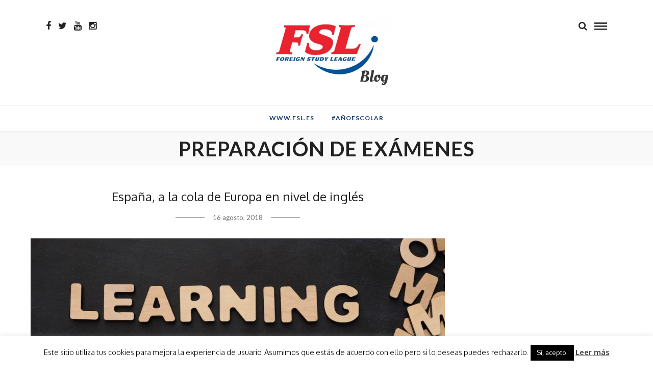

--- FILE ---
content_type: text/html; charset=UTF-8
request_url: https://blog.fsl.es/category/cursos-y-programas-de-idiomas/preparar-el-toefl-cambridge-test-daf-ielts-delf-goethe-zertifikat/page/2/
body_size: 11827
content:
<!DOCTYPE html>
<html lang="es" >
<head>
<!-- Google Tag Manager -->
<script>(function(w,d,s,l,i){w[l]=w[l]||[];w[l].push({'gtm.start':
new Date().getTime(),event:'gtm.js'});var f=d.getElementsByTagName(s)[0],
j=d.createElement(s),dl=l!='dataLayer'?'&l='+l:'';j.async=true;j.src=
'https://www.googletagmanager.com/gtm.js?id='+i+dl;f.parentNode.insertBefore(j,f);
})(window,document,'script','dataLayer','GTM-N4NWTPB');</script>
<!-- End Google Tag Manager -->
<meta charset="UTF-8" />
<meta name="viewport" content="width=device-width, initial-scale=1, maximum-scale=1" />
<meta name="format-detection" content="telephone=no">
<link rel="profile" href="http://gmpg.org/xfn/11" />
<link rel="pingback" href="https://blog.fsl.es/xmlrpc.php" />
<meta name='robots' content='index, follow, max-image-preview:large, max-snippet:-1, max-video-preview:-1' />
<!-- This site is optimized with the Yoast SEO plugin v23.4 - https://yoast.com/wordpress/plugins/seo/ -->
<title>Preparación de exámenes archivos - Página 2 de 2 - FSL Blog</title>
<link rel="canonical" href="https://blog.fsl.es/category/cursos-y-programas-de-idiomas/preparar-el-toefl-cambridge-test-daf-ielts-delf-goethe-zertifikat/page/2/" />
<link rel="prev" href="https://blog.fsl.es/category/cursos-y-programas-de-idiomas/preparar-el-toefl-cambridge-test-daf-ielts-delf-goethe-zertifikat/" />
<meta property="og:locale" content="es_ES" />
<meta property="og:type" content="article" />
<meta property="og:title" content="Preparación de exámenes archivos - Página 2 de 2 - FSL Blog" />
<meta property="og:url" content="https://blog.fsl.es/category/cursos-y-programas-de-idiomas/preparar-el-toefl-cambridge-test-daf-ielts-delf-goethe-zertifikat/" />
<meta property="og:site_name" content="FSL Blog" />
<meta name="twitter:card" content="summary_large_image" />
<script type="application/ld+json" class="yoast-schema-graph">{"@context":"https://schema.org","@graph":[{"@type":"CollectionPage","@id":"https://blog.fsl.es/category/cursos-y-programas-de-idiomas/preparar-el-toefl-cambridge-test-daf-ielts-delf-goethe-zertifikat/","url":"https://blog.fsl.es/category/cursos-y-programas-de-idiomas/preparar-el-toefl-cambridge-test-daf-ielts-delf-goethe-zertifikat/page/2/","name":"Preparación de exámenes archivos - Página 2 de 2 - FSL Blog","isPartOf":{"@id":"https://blog.fsl.es/#website"},"primaryImageOfPage":{"@id":"https://blog.fsl.es/category/cursos-y-programas-de-idiomas/preparar-el-toefl-cambridge-test-daf-ielts-delf-goethe-zertifikat/page/2/#primaryimage"},"image":{"@id":"https://blog.fsl.es/category/cursos-y-programas-de-idiomas/preparar-el-toefl-cambridge-test-daf-ielts-delf-goethe-zertifikat/page/2/#primaryimage"},"thumbnailUrl":"https://blog.fsl.es/wp-content/uploads/2018/08/espana-nivel-ingles-europa.jpg","breadcrumb":{"@id":"https://blog.fsl.es/category/cursos-y-programas-de-idiomas/preparar-el-toefl-cambridge-test-daf-ielts-delf-goethe-zertifikat/page/2/#breadcrumb"},"inLanguage":"es"},{"@type":"ImageObject","inLanguage":"es","@id":"https://blog.fsl.es/category/cursos-y-programas-de-idiomas/preparar-el-toefl-cambridge-test-daf-ielts-delf-goethe-zertifikat/page/2/#primaryimage","url":"https://blog.fsl.es/wp-content/uploads/2018/08/espana-nivel-ingles-europa.jpg","contentUrl":"https://blog.fsl.es/wp-content/uploads/2018/08/espana-nivel-ingles-europa.jpg","width":"1200","height":"551","caption":"España, a la cola de Europa en nivel de inglés"},{"@type":"BreadcrumbList","@id":"https://blog.fsl.es/category/cursos-y-programas-de-idiomas/preparar-el-toefl-cambridge-test-daf-ielts-delf-goethe-zertifikat/page/2/#breadcrumb","itemListElement":[{"@type":"ListItem","position":1,"name":"Portada","item":"https://blog.fsl.es/"},{"@type":"ListItem","position":2,"name":"Cursos - Programas","item":"https://blog.fsl.es/category/cursos-y-programas-de-idiomas/"},{"@type":"ListItem","position":3,"name":"Preparación de exámenes"}]},{"@type":"WebSite","@id":"https://blog.fsl.es/#website","url":"https://blog.fsl.es/","name":"FSL Blog","description":"Cursos de idiomas en el extranjero","publisher":{"@id":"https://blog.fsl.es/#organization"},"potentialAction":[{"@type":"SearchAction","target":{"@type":"EntryPoint","urlTemplate":"https://blog.fsl.es/?s={search_term_string}"},"query-input":{"@type":"PropertyValueSpecification","valueRequired":true,"valueName":"search_term_string"}}],"inLanguage":"es"},{"@type":"Organization","@id":"https://blog.fsl.es/#organization","name":"Foreign Study League","url":"https://blog.fsl.es/","logo":{"@type":"ImageObject","inLanguage":"es","@id":"https://blog.fsl.es/#/schema/logo/image/","url":"https://i0.wp.com/blog.fsl.es/wp-content/uploads/2016/02/cropped-FSL-logo-e1454964141892.png?fit=1200%2C624&ssl=1","contentUrl":"https://i0.wp.com/blog.fsl.es/wp-content/uploads/2016/02/cropped-FSL-logo-e1454964141892.png?fit=1200%2C624&ssl=1","width":1200,"height":624,"caption":"Foreign Study League"},"image":{"@id":"https://blog.fsl.es/#/schema/logo/image/"}}]}</script>
<!-- / Yoast SEO plugin. -->
<link rel='dns-prefetch' href='//fonts.googleapis.com' />
<link rel="alternate" type="application/rss+xml" title="FSL Blog &raquo; Feed" href="https://blog.fsl.es/feed/" />
<link rel="alternate" type="application/rss+xml" title="FSL Blog &raquo; Feed de los comentarios" href="https://blog.fsl.es/comments/feed/" />
<link rel="alternate" type="application/rss+xml" title="FSL Blog &raquo; Categoría Preparación de exámenes del feed" href="https://blog.fsl.es/category/cursos-y-programas-de-idiomas/preparar-el-toefl-cambridge-test-daf-ielts-delf-goethe-zertifikat/feed/" />
<link rel='stylesheet' id='sbi_styles-css' href='//blog.fsl.es/wp-content/cache/wpfc-minified/2cc1hrk9/fu555.css' type='text/css' media='all' />
<link rel='stylesheet' id='wp-block-library-css' href='//blog.fsl.es/wp-content/cache/wpfc-minified/6z589101/fu555.css' type='text/css' media='all' />
<style id='classic-theme-styles-inline-css' type='text/css'>
/*! This file is auto-generated */
.wp-block-button__link{color:#fff;background-color:#32373c;border-radius:9999px;box-shadow:none;text-decoration:none;padding:calc(.667em + 2px) calc(1.333em + 2px);font-size:1.125em}.wp-block-file__button{background:#32373c;color:#fff;text-decoration:none}
</style>
<style id='global-styles-inline-css' type='text/css'>
:root{--wp--preset--aspect-ratio--square: 1;--wp--preset--aspect-ratio--4-3: 4/3;--wp--preset--aspect-ratio--3-4: 3/4;--wp--preset--aspect-ratio--3-2: 3/2;--wp--preset--aspect-ratio--2-3: 2/3;--wp--preset--aspect-ratio--16-9: 16/9;--wp--preset--aspect-ratio--9-16: 9/16;--wp--preset--color--black: #000000;--wp--preset--color--cyan-bluish-gray: #abb8c3;--wp--preset--color--white: #ffffff;--wp--preset--color--pale-pink: #f78da7;--wp--preset--color--vivid-red: #cf2e2e;--wp--preset--color--luminous-vivid-orange: #ff6900;--wp--preset--color--luminous-vivid-amber: #fcb900;--wp--preset--color--light-green-cyan: #7bdcb5;--wp--preset--color--vivid-green-cyan: #00d084;--wp--preset--color--pale-cyan-blue: #8ed1fc;--wp--preset--color--vivid-cyan-blue: #0693e3;--wp--preset--color--vivid-purple: #9b51e0;--wp--preset--gradient--vivid-cyan-blue-to-vivid-purple: linear-gradient(135deg,rgba(6,147,227,1) 0%,rgb(155,81,224) 100%);--wp--preset--gradient--light-green-cyan-to-vivid-green-cyan: linear-gradient(135deg,rgb(122,220,180) 0%,rgb(0,208,130) 100%);--wp--preset--gradient--luminous-vivid-amber-to-luminous-vivid-orange: linear-gradient(135deg,rgba(252,185,0,1) 0%,rgba(255,105,0,1) 100%);--wp--preset--gradient--luminous-vivid-orange-to-vivid-red: linear-gradient(135deg,rgba(255,105,0,1) 0%,rgb(207,46,46) 100%);--wp--preset--gradient--very-light-gray-to-cyan-bluish-gray: linear-gradient(135deg,rgb(238,238,238) 0%,rgb(169,184,195) 100%);--wp--preset--gradient--cool-to-warm-spectrum: linear-gradient(135deg,rgb(74,234,220) 0%,rgb(151,120,209) 20%,rgb(207,42,186) 40%,rgb(238,44,130) 60%,rgb(251,105,98) 80%,rgb(254,248,76) 100%);--wp--preset--gradient--blush-light-purple: linear-gradient(135deg,rgb(255,206,236) 0%,rgb(152,150,240) 100%);--wp--preset--gradient--blush-bordeaux: linear-gradient(135deg,rgb(254,205,165) 0%,rgb(254,45,45) 50%,rgb(107,0,62) 100%);--wp--preset--gradient--luminous-dusk: linear-gradient(135deg,rgb(255,203,112) 0%,rgb(199,81,192) 50%,rgb(65,88,208) 100%);--wp--preset--gradient--pale-ocean: linear-gradient(135deg,rgb(255,245,203) 0%,rgb(182,227,212) 50%,rgb(51,167,181) 100%);--wp--preset--gradient--electric-grass: linear-gradient(135deg,rgb(202,248,128) 0%,rgb(113,206,126) 100%);--wp--preset--gradient--midnight: linear-gradient(135deg,rgb(2,3,129) 0%,rgb(40,116,252) 100%);--wp--preset--font-size--small: 13px;--wp--preset--font-size--medium: 20px;--wp--preset--font-size--large: 36px;--wp--preset--font-size--x-large: 42px;--wp--preset--spacing--20: 0.44rem;--wp--preset--spacing--30: 0.67rem;--wp--preset--spacing--40: 1rem;--wp--preset--spacing--50: 1.5rem;--wp--preset--spacing--60: 2.25rem;--wp--preset--spacing--70: 3.38rem;--wp--preset--spacing--80: 5.06rem;--wp--preset--shadow--natural: 6px 6px 9px rgba(0, 0, 0, 0.2);--wp--preset--shadow--deep: 12px 12px 50px rgba(0, 0, 0, 0.4);--wp--preset--shadow--sharp: 6px 6px 0px rgba(0, 0, 0, 0.2);--wp--preset--shadow--outlined: 6px 6px 0px -3px rgba(255, 255, 255, 1), 6px 6px rgba(0, 0, 0, 1);--wp--preset--shadow--crisp: 6px 6px 0px rgba(0, 0, 0, 1);}:where(.is-layout-flex){gap: 0.5em;}:where(.is-layout-grid){gap: 0.5em;}body .is-layout-flex{display: flex;}.is-layout-flex{flex-wrap: wrap;align-items: center;}.is-layout-flex > :is(*, div){margin: 0;}body .is-layout-grid{display: grid;}.is-layout-grid > :is(*, div){margin: 0;}:where(.wp-block-columns.is-layout-flex){gap: 2em;}:where(.wp-block-columns.is-layout-grid){gap: 2em;}:where(.wp-block-post-template.is-layout-flex){gap: 1.25em;}:where(.wp-block-post-template.is-layout-grid){gap: 1.25em;}.has-black-color{color: var(--wp--preset--color--black) !important;}.has-cyan-bluish-gray-color{color: var(--wp--preset--color--cyan-bluish-gray) !important;}.has-white-color{color: var(--wp--preset--color--white) !important;}.has-pale-pink-color{color: var(--wp--preset--color--pale-pink) !important;}.has-vivid-red-color{color: var(--wp--preset--color--vivid-red) !important;}.has-luminous-vivid-orange-color{color: var(--wp--preset--color--luminous-vivid-orange) !important;}.has-luminous-vivid-amber-color{color: var(--wp--preset--color--luminous-vivid-amber) !important;}.has-light-green-cyan-color{color: var(--wp--preset--color--light-green-cyan) !important;}.has-vivid-green-cyan-color{color: var(--wp--preset--color--vivid-green-cyan) !important;}.has-pale-cyan-blue-color{color: var(--wp--preset--color--pale-cyan-blue) !important;}.has-vivid-cyan-blue-color{color: var(--wp--preset--color--vivid-cyan-blue) !important;}.has-vivid-purple-color{color: var(--wp--preset--color--vivid-purple) !important;}.has-black-background-color{background-color: var(--wp--preset--color--black) !important;}.has-cyan-bluish-gray-background-color{background-color: var(--wp--preset--color--cyan-bluish-gray) !important;}.has-white-background-color{background-color: var(--wp--preset--color--white) !important;}.has-pale-pink-background-color{background-color: var(--wp--preset--color--pale-pink) !important;}.has-vivid-red-background-color{background-color: var(--wp--preset--color--vivid-red) !important;}.has-luminous-vivid-orange-background-color{background-color: var(--wp--preset--color--luminous-vivid-orange) !important;}.has-luminous-vivid-amber-background-color{background-color: var(--wp--preset--color--luminous-vivid-amber) !important;}.has-light-green-cyan-background-color{background-color: var(--wp--preset--color--light-green-cyan) !important;}.has-vivid-green-cyan-background-color{background-color: var(--wp--preset--color--vivid-green-cyan) !important;}.has-pale-cyan-blue-background-color{background-color: var(--wp--preset--color--pale-cyan-blue) !important;}.has-vivid-cyan-blue-background-color{background-color: var(--wp--preset--color--vivid-cyan-blue) !important;}.has-vivid-purple-background-color{background-color: var(--wp--preset--color--vivid-purple) !important;}.has-black-border-color{border-color: var(--wp--preset--color--black) !important;}.has-cyan-bluish-gray-border-color{border-color: var(--wp--preset--color--cyan-bluish-gray) !important;}.has-white-border-color{border-color: var(--wp--preset--color--white) !important;}.has-pale-pink-border-color{border-color: var(--wp--preset--color--pale-pink) !important;}.has-vivid-red-border-color{border-color: var(--wp--preset--color--vivid-red) !important;}.has-luminous-vivid-orange-border-color{border-color: var(--wp--preset--color--luminous-vivid-orange) !important;}.has-luminous-vivid-amber-border-color{border-color: var(--wp--preset--color--luminous-vivid-amber) !important;}.has-light-green-cyan-border-color{border-color: var(--wp--preset--color--light-green-cyan) !important;}.has-vivid-green-cyan-border-color{border-color: var(--wp--preset--color--vivid-green-cyan) !important;}.has-pale-cyan-blue-border-color{border-color: var(--wp--preset--color--pale-cyan-blue) !important;}.has-vivid-cyan-blue-border-color{border-color: var(--wp--preset--color--vivid-cyan-blue) !important;}.has-vivid-purple-border-color{border-color: var(--wp--preset--color--vivid-purple) !important;}.has-vivid-cyan-blue-to-vivid-purple-gradient-background{background: var(--wp--preset--gradient--vivid-cyan-blue-to-vivid-purple) !important;}.has-light-green-cyan-to-vivid-green-cyan-gradient-background{background: var(--wp--preset--gradient--light-green-cyan-to-vivid-green-cyan) !important;}.has-luminous-vivid-amber-to-luminous-vivid-orange-gradient-background{background: var(--wp--preset--gradient--luminous-vivid-amber-to-luminous-vivid-orange) !important;}.has-luminous-vivid-orange-to-vivid-red-gradient-background{background: var(--wp--preset--gradient--luminous-vivid-orange-to-vivid-red) !important;}.has-very-light-gray-to-cyan-bluish-gray-gradient-background{background: var(--wp--preset--gradient--very-light-gray-to-cyan-bluish-gray) !important;}.has-cool-to-warm-spectrum-gradient-background{background: var(--wp--preset--gradient--cool-to-warm-spectrum) !important;}.has-blush-light-purple-gradient-background{background: var(--wp--preset--gradient--blush-light-purple) !important;}.has-blush-bordeaux-gradient-background{background: var(--wp--preset--gradient--blush-bordeaux) !important;}.has-luminous-dusk-gradient-background{background: var(--wp--preset--gradient--luminous-dusk) !important;}.has-pale-ocean-gradient-background{background: var(--wp--preset--gradient--pale-ocean) !important;}.has-electric-grass-gradient-background{background: var(--wp--preset--gradient--electric-grass) !important;}.has-midnight-gradient-background{background: var(--wp--preset--gradient--midnight) !important;}.has-small-font-size{font-size: var(--wp--preset--font-size--small) !important;}.has-medium-font-size{font-size: var(--wp--preset--font-size--medium) !important;}.has-large-font-size{font-size: var(--wp--preset--font-size--large) !important;}.has-x-large-font-size{font-size: var(--wp--preset--font-size--x-large) !important;}
:where(.wp-block-post-template.is-layout-flex){gap: 1.25em;}:where(.wp-block-post-template.is-layout-grid){gap: 1.25em;}
:where(.wp-block-columns.is-layout-flex){gap: 2em;}:where(.wp-block-columns.is-layout-grid){gap: 2em;}
:root :where(.wp-block-pullquote){font-size: 1.5em;line-height: 1.6;}
</style>
<link rel='stylesheet' id='contact-form-7-css' href='//blog.fsl.es/wp-content/cache/wpfc-minified/ffv3cqz8/fu555.css' type='text/css' media='all' />
<link rel='stylesheet' id='cookie-law-info-css' href='//blog.fsl.es/wp-content/cache/wpfc-minified/ko14p1e4/fu555.css' type='text/css' media='all' />
<link rel='stylesheet' id='cookie-law-info-gdpr-css' href='//blog.fsl.es/wp-content/cache/wpfc-minified/jypp1cux/fu555.css' type='text/css' media='all' />
<link rel='stylesheet' id='uaf_client_css-css' href='//blog.fsl.es/wp-content/cache/wpfc-minified/6vmn3jl2/fu555.css' type='text/css' media='all' />
<link rel='stylesheet' id='mc4wp-form-themes-css' href='//blog.fsl.es/wp-content/cache/wpfc-minified/kp9n8w8q/fu555.css' type='text/css' media='all' />
<link rel='stylesheet' id='letsblog-reset-css-css' href='//blog.fsl.es/wp-content/cache/wpfc-minified/mjotm3iz/fu555.css' type='text/css' media='all' />
<link rel='stylesheet' id='letsblog-wordpress-css-css' href='//blog.fsl.es/wp-content/cache/wpfc-minified/7823pj51/fu555.css' type='text/css' media='all' />
<link rel='stylesheet' id='letsblog-animation-css' href='//blog.fsl.es/wp-content/cache/wpfc-minified/m0sz2k24/fu555.css' type='text/css' media='all' />
<link rel='stylesheet' id='letsblog-magnific-popup-css-css' href='//blog.fsl.es/wp-content/cache/wpfc-minified/8kznxwf7/fu555.css' type='text/css' media='all' />
<link rel='stylesheet' id='letsblog-jquery-ui-css-css' href='//blog.fsl.es/wp-content/cache/wpfc-minified/qht2ulj0/fu555.css' type='text/css' media='all' />
<link rel='stylesheet' id='letsblog-flexslider-css-css' href='//blog.fsl.es/wp-content/cache/wpfc-minified/m7xbmxzd/fu555.css' type='text/css' media='all' />
<link rel='stylesheet' id='letsblog-tooltipster-css-css' href='//blog.fsl.es/wp-content/cache/wpfc-minified/f4r61l63/fu555.css' type='text/css' media='all' />
<link rel='stylesheet' id='letsblog-screen-css-css' href='//blog.fsl.es/wp-content/cache/wpfc-minified/6w6hk7cr/fu555.css' type='text/css' media='all' />
<link rel='stylesheet' id='letsblog-fonts-css' href='https://fonts.googleapis.com/css?family=Oxygen%3A300%2C400%2C600%2C700%2C400italic%7CLato%3A300%2C400%2C600%2C700%2C400italic%7CExo%3A300%2C400%2C600%2C700%2C400italic&#038;subset=latin%2Clatin-ext%2Ccyrillic-ext%2Cgreek-ext%2Ccyrillic' type='text/css' media='all' />
<link rel='stylesheet' id='letsblog-fontawesome-css-css' href='//blog.fsl.es/wp-content/cache/wpfc-minified/32qbe661/fu555.css' type='text/css' media='all' />
<link rel='stylesheet' id='letsblog-script-custom-css-css' href='//blog.fsl.es/wp-content/cache/wpfc-minified/egnasx9k/fu555.css' type='text/css' media='all' />
<link rel='stylesheet' id='letsblog-childtheme-css-css' href='//blog.fsl.es/wp-content/cache/wpfc-minified/1yr1gjit/fu554.css' type='text/css' media='all' />
<link rel='stylesheet' id='kirki-styles-css' href='//blog.fsl.es/wp-content/cache/wpfc-minified/4uvd3ri/fu554.css' type='text/css' media='all' />
<link rel='stylesheet' id='letsblog-script-responsive-css-css' href='//blog.fsl.es/wp-content/cache/wpfc-minified/kdfxrs4q/fu554.css' type='text/css' media='all' />
<script type="text/javascript" src="https://blog.fsl.es/wp-includes/js/jquery/jquery.min.js" id="jquery-core-js"></script>
<script type="text/javascript" src="https://blog.fsl.es/wp-includes/js/jquery/jquery-migrate.min.js" id="jquery-migrate-js"></script>
<script type="text/javascript" id="cookie-law-info-js-extra">
/* <![CDATA[ */
var Cli_Data = {"nn_cookie_ids":[],"cookielist":[],"non_necessary_cookies":[],"ccpaEnabled":"","ccpaRegionBased":"","ccpaBarEnabled":"","strictlyEnabled":["necessary","obligatoire"],"ccpaType":"gdpr","js_blocking":"","custom_integration":"","triggerDomRefresh":"","secure_cookies":""};
var cli_cookiebar_settings = {"animate_speed_hide":"500","animate_speed_show":"500","background":"#fff","border":"#444","border_on":"","button_1_button_colour":"#000","button_1_button_hover":"#000000","button_1_link_colour":"#fff","button_1_as_button":"1","button_1_new_win":"","button_2_button_colour":"#333","button_2_button_hover":"#292929","button_2_link_colour":"#444","button_2_as_button":"","button_2_hidebar":"","button_3_button_colour":"#000","button_3_button_hover":"#000000","button_3_link_colour":"#fff","button_3_as_button":"1","button_3_new_win":"","button_4_button_colour":"#000","button_4_button_hover":"#000000","button_4_link_colour":"#fff","button_4_as_button":"1","button_7_button_colour":"#61a229","button_7_button_hover":"#4e8221","button_7_link_colour":"#fff","button_7_as_button":"1","button_7_new_win":"","font_family":"inherit","header_fix":"","notify_animate_hide":"1","notify_animate_show":"","notify_div_id":"#cookie-law-info-bar","notify_position_horizontal":"right","notify_position_vertical":"bottom","scroll_close":"","scroll_close_reload":"","accept_close_reload":"","reject_close_reload":"","showagain_tab":"1","showagain_background":"#fff","showagain_border":"#000","showagain_div_id":"#cookie-law-info-again","showagain_x_position":"100px","text":"#000","show_once_yn":"","show_once":"10000","logging_on":"","as_popup":"","popup_overlay":"1","bar_heading_text":"","cookie_bar_as":"banner","popup_showagain_position":"bottom-right","widget_position":"left"};
var log_object = {"ajax_url":"https:\/\/blog.fsl.es\/wp-admin\/admin-ajax.php"};
/* ]]> */
</script>
<script type="text/javascript" src="https://blog.fsl.es/wp-content/plugins/cookie-law-info/legacy/public/js/cookie-law-info-public.js" id="cookie-law-info-js"></script>
<link rel="https://api.w.org/" href="https://blog.fsl.es/wp-json/" /><link rel="alternate" title="JSON" type="application/json" href="https://blog.fsl.es/wp-json/wp/v2/categories/29" /><link rel="EditURI" type="application/rsd+xml" title="RSD" href="https://blog.fsl.es/xmlrpc.php?rsd" />
<meta name="generator" content="WordPress 6.6.2" />
<link type="text/css" rel="stylesheet" href='//blog.fsl.es/wp-content/cache/wpfc-minified/d7zedjp6/fu554.css' />
<script type="text/javascript">
var jQueryMigrateHelperHasSentDowngrade = false;
window.onerror = function( msg, url, line, col, error ) {
// Break out early, do not processing if a downgrade reqeust was already sent.
if ( jQueryMigrateHelperHasSentDowngrade ) {
return true;
}
var xhr = new XMLHttpRequest();
var nonce = '3349cbf02f';
var jQueryFunctions = [
'andSelf',
'browser',
'live',
'boxModel',
'support.boxModel',
'size',
'swap',
'clean',
'sub',
];
var match_pattern = /\)\.(.+?) is not a function/;
var erroredFunction = msg.match( match_pattern );
// If there was no matching functions, do not try to downgrade.
if ( null === erroredFunction || typeof erroredFunction !== 'object' || typeof erroredFunction[1] === "undefined" || -1 === jQueryFunctions.indexOf( erroredFunction[1] ) ) {
return true;
}
// Set that we've now attempted a downgrade request.
jQueryMigrateHelperHasSentDowngrade = true;
xhr.open( 'POST', 'https://blog.fsl.es/wp-admin/admin-ajax.php' );
xhr.setRequestHeader( 'Content-Type', 'application/x-www-form-urlencoded' );
xhr.onload = function () {
var response,
reload = false;
if ( 200 === xhr.status ) {
try {
response = JSON.parse( xhr.response );
reload = response.data.reload;
} catch ( e ) {
reload = false;
}
}
// Automatically reload the page if a deprecation caused an automatic downgrade, ensure visitors get the best possible experience.
if ( reload ) {
location.reload();
}
};
xhr.send( encodeURI( 'action=jquery-migrate-downgrade-version&_wpnonce=' + nonce ) );
// Suppress error alerts in older browsers
return true;
}
</script>
<link rel="apple-touch-icon" sizes="57x57" href="/wp-content/uploads/fbrfg/apple-touch-icon-57x57.png">
<link rel="apple-touch-icon" sizes="60x60" href="/wp-content/uploads/fbrfg/apple-touch-icon-60x60.png">
<link rel="apple-touch-icon" sizes="72x72" href="/wp-content/uploads/fbrfg/apple-touch-icon-72x72.png">
<link rel="apple-touch-icon" sizes="76x76" href="/wp-content/uploads/fbrfg/apple-touch-icon-76x76.png">
<link rel="apple-touch-icon" sizes="114x114" href="/wp-content/uploads/fbrfg/apple-touch-icon-114x114.png">
<link rel="apple-touch-icon" sizes="120x120" href="/wp-content/uploads/fbrfg/apple-touch-icon-120x120.png">
<link rel="apple-touch-icon" sizes="144x144" href="/wp-content/uploads/fbrfg/apple-touch-icon-144x144.png">
<link rel="apple-touch-icon" sizes="152x152" href="/wp-content/uploads/fbrfg/apple-touch-icon-152x152.png">
<link rel="apple-touch-icon" sizes="180x180" href="/wp-content/uploads/fbrfg/apple-touch-icon-180x180.png">
<link rel="icon" type="image/png" href="/wp-content/uploads/fbrfg/favicon-32x32.png" sizes="32x32">
<link rel="icon" type="image/png" href="/wp-content/uploads/fbrfg/android-chrome-192x192.png" sizes="192x192">
<link rel="icon" type="image/png" href="/wp-content/uploads/fbrfg/favicon-96x96.png" sizes="96x96">
<link rel="icon" type="image/png" href="/wp-content/uploads/fbrfg/favicon-16x16.png" sizes="16x16">
<link rel="manifest" href="/wp-content/uploads/fbrfg/manifest.json">
<link rel="mask-icon" href="/wp-content/uploads/fbrfg/safari-pinned-tab.svg" color="#5bbad5">
<link rel="shortcut icon" href="/wp-content/uploads/fbrfg/favicon.ico">
<meta name="msapplication-TileColor" content="#da532c">
<meta name="msapplication-TileImage" content="/wp-content/uploads/fbrfg/mstile-144x144.png">
<meta name="msapplication-config" content="/wp-content/uploads/fbrfg/browserconfig.xml">
<meta name="theme-color" content="#ffffff">		<style type="text/css" id="wp-custom-css">
/*
Te damos la bienvenida a CSS personalizado
Para saber cómo funciona, ve a http://wp.me/PEmnE-Bt
*/
.page-id-1296 navigation-menu {
display: none;
}		</style>
</head>
<body class="archive paged category category-preparar-el-toefl-cambridge-test-daf-ielts-delf-goethe-zertifikat category-29 paged-2 category-paged-2">
<!-- Google Tag Manager (noscript) -->
<noscript><iframe src="https://www.googletagmanager.com/ns.html?id=GTM-N4NWTPB"
height="0" width="0" style="display:none;visibility:hidden"></iframe></noscript>
<!-- End Google Tag Manager (noscript) -->
<input type="hidden" id="pp_enable_right_click" name="pp_enable_right_click" value=""/>
<input type="hidden" id="pp_enable_dragging" name="pp_enable_dragging" value=""/>
<input type="hidden" id="pp_image_path" name="pp_image_path" value="https://blog.fsl.es/wp-content/themes/letsblog/images/"/>
<input type="hidden" id="pp_homepage_url" name="pp_homepage_url" value="https://blog.fsl.es"/>
<input type="hidden" id="pp_ajax_search" name="pp_ajax_search" value="1"/>
<input type="hidden" id="pp_fixed_menu" name="pp_fixed_menu" value="1"/>
<input type="hidden" id="pp_topbar" name="pp_topbar" value=""/>
<input type="hidden" id="pp_page_title_img_blur" name="pp_page_title_img_blur" value=""/>
<input type="hidden" id="tg_blog_slider_layout" name="tg_blog_slider_layout" value="3cols-slider"/>
<input type="hidden" id="pp_back" name="pp_back" value="Back"/>
<input type="hidden" id="pp_footer_style" name="pp_footer_style" value="4"/>
<!-- Begin mobile menu -->
<div class="mobile_menu_wrapper">
<a id="close_mobile_menu" href="javascript:;"><i class="fa fa-close"></i></a>
<form role="search" method="get" name="searchform" id="searchform" action="https://blog.fsl.es/">
<div>
<input type="text" value="" name="s" id="s" autocomplete="off" placeholder="Search..."/>
<button>
<i class="fa fa-search"></i>
</button>
</div>
<div id="autocomplete"></div>
</form>
<!-- Begin side menu sidebar -->
<div class="page_content_wrapper">
<div class="sidebar_wrapper">
<div class="sidebar">
<div class="content">
<ul class="sidebar_widget">
</ul>
</div>
</div>
</div>
</div>
<!-- End side menu sidebar -->
</div>
<!-- End mobile menu -->
<!-- Begin template wrapper -->
<div id="wrapper">
<div class="header_style_wrapper">
<!-- End top bar -->
<div class="top_bar">
<!-- Begin logo -->
<div id="logo_wrapper">
<div class="social_wrapper">
<ul>
<li class="facebook"><a target="_blank" href="https://www.facebook.com/FSLcursosextranjero"><i class="fa fa-facebook"></i></a></li>
<li class="twitter"><a target="_blank" href="http://twitter.com/@FSLIdiomas"><i class="fa fa-twitter"></i></a></li>
<li class="youtube"><a target="_blank" title="Youtube" href="https://www.youtube.com/user/FSLidiomas"><i class="fa fa-youtube"></i></a></li>
<li class="instagram"><a target="_blank" title="Instagram" href="http://instagram.com/fslidiomas"><i class="fa fa-instagram"></i></a></li>
</ul>
</div>    	
<!-- Begin right corner buttons -->
<div id="logo_right_button">
<!-- Begin search icon -->
<a href="javascript:;" id="search_icon"><i class="fa fa-search"></i></a>
<!-- End side menu -->
<!-- Begin search icon -->
<a href="javascript:;" id="mobile_nav_icon"></a>
<!-- End side menu -->
</div>
<!-- End right corner buttons -->
<div id="logo_normal" class="logo_container">
<div class="logo_align">
<a id="custom_logo" class="logo_wrapper default" href="https://blog.fsl.es">
<img src="https://blog.fsl.es/wp-content/uploads/2016/02/Blog-e1455055676846.jpg" alt="" width="251" height="143"/>
</a>
</div>
</div>
<!-- End logo -->
</div>
<div id="menu_wrapper">
<div id="nav_wrapper">
<div class="nav_wrapper_inner">
<div id="menu_border_wrapper">
<div class="menu-principal-container"><ul id="main_menu" class="nav"><li id="menu-item-265" class="menu-item menu-item-type-custom menu-item-object-custom menu-item-265"><a href="http://www.fsl.es/">www.fsl.es</a></li>
<li id="menu-item-208" class="menu-item menu-item-type-custom menu-item-object-custom menu-item-208"><a target="_blank" rel="noopener" href="https://cursos.fsl.es/">#AñoEscolar</a></li>
</ul></div>	        		</div>
</div>
</div>
<!-- End main nav -->
</div>
</div>
</div>
<div id="page_caption" class="  ">
<div class="page_title_wrapper">
<div class="page_title_inner">
<h1 >Preparación de exámenes</h1>
</div>
</div>
</div>
<!-- Begin content -->
<div id="page_content_wrapper" class="">    <div class="inner">
<!-- Begin main content -->
<div class="inner_wrapper">
<div class="sidebar_content">
<!-- Begin each blog post -->
<div id="post-2298" class="post-2298 post type-post status-publish format-standard has-post-thumbnail hentry category-consejos category-cursos-y-programas-de-idiomas category-preparar-el-toefl-cambridge-test-daf-ielts-delf-goethe-zertifikat category-principal tag-cursos-de-idiomas tag-espana tag-europa tag-ingles tag-preparacion-examenes">
<div class="post_wrapper">
<div class="post_content_wrapper">
<div class="post_header">
<div class="post_header_title">
<h5><a href="https://blog.fsl.es/2018/08/16/espana-europa-nivel-ingles/" title="España, a la cola de Europa en nivel de inglés">España, a la cola de Europa en nivel de inglés</a></h5>
<div class="post_detail post_date">
<span class="post_info_date">
<span>
16 agosto, 2018			      			</span>
</span>
</div>
</div>
<div class="post_img static">
<a href="https://blog.fsl.es/2018/08/16/espana-europa-nivel-ingles/">
<img src="https://blog.fsl.es/wp-content/uploads/2018/08/espana-nivel-ingles-europa-960x441.jpg" alt="" class="" style="width:960px;height:441px;"/>
</a>
</div>
<br class="clear"/>
<p>¿Sabemos los españoles más inglés que nuestros vecinos europeos? La respuesta es negativa. España nunca ha ocupado las primeras posiciones a lo que se refiere en aprendizaje de idiomas. A la hora de aprender inglés, en FSL ofertamos cursos en [&hellip;]</p>
<div class="post_button_wrapper">
<a class="readmore" href="https://blog.fsl.es/2018/08/16/espana-europa-nivel-ingles/">Leer más</a>
</div>
<div class="post_info_comment">
<a href="https://blog.fsl.es/2018/08/16/espana-europa-nivel-ingles/#respond">No Comment</a>
</div>
<br class="clear"/>
<div class="post_info_cat">
<span>
<a href="https://blog.fsl.es/category/consejos/">Consejos</a>
&nbsp;/
<a href="https://blog.fsl.es/category/cursos-y-programas-de-idiomas/">Cursos - Programas</a>
&nbsp;/
<a href="https://blog.fsl.es/category/cursos-y-programas-de-idiomas/preparar-el-toefl-cambridge-test-daf-ielts-delf-goethe-zertifikat/">Preparación de exámenes</a>
&nbsp;/
<a href="https://blog.fsl.es/category/principal/">Principal</a>
</span>
</div>
</div>
</div>
</div>
</div>
<br class="clear"/>
<!-- End each blog post -->
<!-- Begin each blog post -->
<div id="post-1497" class="post-1497 post type-post status-publish format-standard has-post-thumbnail hentry category-cursos-y-programas-de-idiomas category-estuadiar-ingles-para-ejecutivos category-preparar-el-toefl-cambridge-test-daf-ielts-delf-goethe-zertifikat category-estudiar-ingles-en-reino-unido tag-cursos-de-idiomas-para-adultos tag-liverpool tag-reino-unido tag-the-beatles">
<div class="post_wrapper">
<div class="post_content_wrapper">
<div class="post_header">
<div class="post_header_title">
<h5><a href="https://blog.fsl.es/2017/05/05/liverpool-no-es-solo-los-beatles/" title="Liverpool no es solo los Beatles">Liverpool no es solo los Beatles</a></h5>
<div class="post_detail post_date">
<span class="post_info_date">
<span>
5 mayo, 2017			      			</span>
</span>
</div>
</div>
<div class="post_img static">
<a href="https://blog.fsl.es/2017/05/05/liverpool-no-es-solo-los-beatles/">
<img src="https://blog.fsl.es/wp-content/uploads/2017/05/john-lennon-estatua-960x640.jpg" alt="" class="" style="width:960px;height:640px;"/>
</a>
</div>
<br class="clear"/>
<p>Si casualmente sabes español, estás leyendo este artículo y eres de Liverpool, seguramente nos podrás corroborar la infinidad de veces que te habrán dicho: “¿Eres de Liverpool? ¡Donde los Beatles!”. Es nombrar este ciudad británica y pensar en la emblemática [&hellip;]</p>
<div class="post_button_wrapper">
<a class="readmore" href="https://blog.fsl.es/2017/05/05/liverpool-no-es-solo-los-beatles/">Leer más</a>
</div>
<div class="post_info_comment">
<a href="https://blog.fsl.es/2017/05/05/liverpool-no-es-solo-los-beatles/#respond">No Comment</a>
</div>
<br class="clear"/>
<div class="post_info_cat">
<span>
<a href="https://blog.fsl.es/category/cursos-y-programas-de-idiomas/">Cursos - Programas</a>
&nbsp;/
<a href="https://blog.fsl.es/category/cursos-y-programas-de-idiomas/estuadiar-ingles-para-ejecutivos/">Ejecutivos</a>
&nbsp;/
<a href="https://blog.fsl.es/category/cursos-y-programas-de-idiomas/preparar-el-toefl-cambridge-test-daf-ielts-delf-goethe-zertifikat/">Preparación de exámenes</a>
&nbsp;/
<a href="https://blog.fsl.es/category/paises-para-estudiar/estudiar-ingles-en-reino-unido/">Reino Unido</a>
</span>
</div>
</div>
</div>
</div>
</div>
<br class="clear"/>
<!-- End each blog post -->
<!-- Begin each blog post -->
<div id="post-1448" class="post-1448 post type-post status-publish format-standard has-post-thumbnail hentry category-estudiar-un-ano-en-el-extranjero category-consejos category-cursos-y-programas-de-idiomas category-estudiar-ingles-en-verano-campamentos category-estudiar-ingles-en-irlanda category-one-to-one-clases-particulares-preparacion-a-medida category-preparar-el-toefl-cambridge-test-daf-ielts-delf-goethe-zertifikat tag-cursos-de-idiomas-para-adultos tag-galway tag-irlanda">
<div class="post_wrapper">
<div class="post_content_wrapper">
<div class="post_header">
<div class="post_header_title">
<h5><a href="https://blog.fsl.es/2017/04/12/galway-vida-universitaria-en-la-costa-de-irlanda/" title="Galway, vida universitaria en la costa de Irlanda">Galway, vida universitaria en la costa de Irlanda</a></h5>
<div class="post_detail post_date">
<span class="post_info_date">
<span>
12 abril, 2017			      			</span>
</span>
</div>
</div>
<div class="post_img static">
<a href="https://blog.fsl.es/2017/04/12/galway-vida-universitaria-en-la-costa-de-irlanda/">
<img src="https://blog.fsl.es/wp-content/uploads/2017/04/barco-galway-puerto-960x720.jpg" alt="" class="" style="width:960px;height:720px;"/>
</a>
</div>
<br class="clear"/>
<p>Allí, en la costa oeste de Irlanda, en un espacio de terreno de apenas 53 kilómetros, se encuentra Galway. Hablamos de una pequeña ciudad irlandesa de poco más de 75.000 habitantes. Una ciudad con un ambiente más rural que las [&hellip;]</p>
<div class="post_button_wrapper">
<a class="readmore" href="https://blog.fsl.es/2017/04/12/galway-vida-universitaria-en-la-costa-de-irlanda/">Leer más</a>
</div>
<div class="post_info_comment">
<a href="https://blog.fsl.es/2017/04/12/galway-vida-universitaria-en-la-costa-de-irlanda/#respond">No Comment</a>
</div>
<br class="clear"/>
<div class="post_info_cat">
<span>
<a href="https://blog.fsl.es/category/cursos-y-programas-de-idiomas/estudiar-un-ano-en-el-extranjero/">Año Escolar</a>
&nbsp;/
<a href="https://blog.fsl.es/category/consejos/">Consejos</a>
&nbsp;/
<a href="https://blog.fsl.es/category/cursos-y-programas-de-idiomas/">Cursos - Programas</a>
&nbsp;/
<a href="https://blog.fsl.es/category/cursos-y-programas-de-idiomas/estudiar-ingles-en-verano-campamentos/">Cursos de verano</a>
&nbsp;/
<a href="https://blog.fsl.es/category/paises-para-estudiar/estudiar-ingles-en-irlanda/">Irlanda</a>
&nbsp;/
<a href="https://blog.fsl.es/category/cursos-y-programas-de-idiomas/one-to-one-clases-particulares-preparacion-a-medida/">One to one</a>
&nbsp;/
<a href="https://blog.fsl.es/category/cursos-y-programas-de-idiomas/preparar-el-toefl-cambridge-test-daf-ielts-delf-goethe-zertifikat/">Preparación de exámenes</a>
</span>
</div>
</div>
</div>
</div>
</div>
<br class="clear"/>
<!-- End each blog post -->
<!-- Begin each blog post -->
<div id="post-610" class="post-610 post type-post status-publish format-standard has-post-thumbnail hentry category-gap-year-ano-sabatico category-estudiar-ingles-en-nueva-zelanda category-paises-para-estudiar category-preparar-el-toefl-cambridge-test-daf-ielts-delf-goethe-zertifikat tag-aprender-ingles tag-auckland tag-gap-year tag-maori tag-nueva-zelanda tag-preparacion-examenes">
<div class="post_wrapper">
<div class="post_content_wrapper">
<div class="post_header">
<div class="post_header_title">
<h5><a href="https://blog.fsl.es/2016/04/20/descubriendo-auckland-la-ciudad-de-las-velas/" title="Descubriendo Auckland, «la ciudad de las velas»">Descubriendo Auckland, «la ciudad de las velas»</a></h5>
<div class="post_detail post_date">
<span class="post_info_date">
<span>
20 abril, 2016			      			</span>
</span>
</div>
</div>
<div class="post_img static">
<a href="https://blog.fsl.es/2016/04/20/descubriendo-auckland-la-ciudad-de-las-velas/">
<img src="https://blog.fsl.es/wp-content/uploads/2016/04/Fondo-blog-auckland-960x369.png" alt="" class="" style="width:960px;height:369px;"/>
</a>
</div>
<br class="clear"/>
<p>Auckland es la ciudad más grande de Nueva Zelanda, situada en la Isla Norte. Fue capital del país hasta 1865, cuando fue sustituida por Wellington, y constituye el núcleo de las actividades comerciales y de negocios del país. Su ubicación, en [&hellip;]</p>
<div class="post_button_wrapper">
<a class="readmore" href="https://blog.fsl.es/2016/04/20/descubriendo-auckland-la-ciudad-de-las-velas/">Leer más</a>
</div>
<div class="post_info_comment">
<a href="https://blog.fsl.es/2016/04/20/descubriendo-auckland-la-ciudad-de-las-velas/#respond">No Comment</a>
</div>
<br class="clear"/>
<div class="post_info_cat">
<span>
<a href="https://blog.fsl.es/category/cursos-y-programas-de-idiomas/gap-year-ano-sabatico/">Gap Year</a>
&nbsp;/
<a href="https://blog.fsl.es/category/paises-para-estudiar/estudiar-ingles-en-nueva-zelanda/">Nueva Zelanda</a>
&nbsp;/
<a href="https://blog.fsl.es/category/paises-para-estudiar/">Países</a>
&nbsp;/
<a href="https://blog.fsl.es/category/cursos-y-programas-de-idiomas/preparar-el-toefl-cambridge-test-daf-ielts-delf-goethe-zertifikat/">Preparación de exámenes</a>
</span>
</div>
</div>
</div>
</div>
</div>
<br class="clear"/>
<!-- End each blog post -->
<div class="pagination"><p><a href="https://blog.fsl.es/category/cursos-y-programas-de-idiomas/preparar-el-toefl-cambridge-test-daf-ielts-delf-goethe-zertifikat/" class="next_button""><i class="fa fa-angle-double-left"></i>Newer Posts</a></p></div>
</div>
<div class="sidebar_wrapper">
<div class="sidebar">
<div class="content">
<ul class="sidebar_widget">
</ul>
</div>
</div>
<br class="clear"/>
</div>
</div>
<!-- End main content -->
</div>
</div>

<div class="footer_bar   ">
<div id="footer" class="">
<ul class="sidebar_widget four">
<li id="text-9" class="widget widget_text"><h2 class="widgettitle">Instagram</h2>
<div class="textwidget">		<div id="sbi_mod_error" >
<span>Este mensaje de error solo es visible para los administradores de WordPress</span><br />
<p><strong>Error: No se ha encontrado ningún feed.</strong>
<p>Por favor, ve a la página de ajustes de Instagram Feed para crear un feed.</p>
</div>
</div>
</li>
<li id="text-5" class="widget widget_text"><h2 class="widgettitle">Twitter</h2>
<div class="textwidget"><a class="twitter-timeline" href="https://twitter.com/FSLIdiomas" data-widget-id="696458462801346562">Tweets por el @FSLIdiomas.</a>
<script>!function(d,s,id){var js,fjs=d.getElementsByTagName(s)[0],p=/^http:/.test(d.location)?'http':'https';if(!d.getElementById(id)){js=d.createElement(s);js.id=id;js.src=p+"://platform.twitter.com/widgets.js";fjs.parentNode.insertBefore(js,fjs);}}(document,"script","twitter-wjs");</script>
</div>
</li>
<li id="text-6" class="widget widget_text"><h2 class="widgettitle">Contacto</h2>
<div class="textwidget"><br/>
<a href="http://www.fsl.es/" target="_blank" rel="noopener"><img class="alignnone wp-image-6" src="https://blog.fsl.es/wp-content/uploads/2016/02/FSL-logo-300x156.png" alt="FSL-logo" width="250" height="130" /></a>
<br/>
Madrid<br/>
Núñez de Balboa 49, 3º Izda.<br/>
28001 Madrid<br/>
Tel.: 917 819 910<br/>
Fax: 914 319 050<br/>
email: info@fsl.es<br/>
<br/>
<br/>
<br/>
<br/>
<br/>
<br/>
<br/>
<br/>
<br/>
<br/>
<br/>
<br/>
<br/>
<br/>
<br/>
<br/>
<br/>
<br/></div>
</li>
<li id="text-16" class="widget widget_text">			<div class="textwidget"><br></br>
<br></br>
<br></br>
<br></br>
<br></br>
<br></br>
<br></br>
<br></br></div>
</li>
</ul>
</div>
<br class="clear"/>
<div class="footer_bar_wrapper ">
<div class="social_wrapper">
<ul>
<li class="facebook"><a target="_blank" href="https://www.facebook.com/FSLcursosextranjero"><i class="fa fa-facebook"></i></a></li>
<li class="twitter"><a target="_blank" href="http://twitter.com/@FSLIdiomas"><i class="fa fa-twitter"></i></a></li>
<li class="youtube"><a target="_blank" title="Youtube" href="https://www.youtube.com/user/FSLidiomas"><i class="fa fa-youtube"></i></a></li>
<li class="instagram"><a target="_blank" title="Instagram" href="http://instagram.com/fslidiomas"><i class="fa fa-instagram"></i></a></li>
</ul>
</div>
<div id="copyright">2016 © Copyright Foreign Study League</div><br class="clear"/>	    
<a id="toTop"><i class="fa fa-angle-up"></i></a>
</div>
</div>
</div>
<div id="overlay_background">
</div>
<!--googleoff: all--><div id="cookie-law-info-bar" data-nosnippet="true"><span>Este sitio utiliza tus cookies para mejora la experiencia de usuario. Asumimos que estás de acuerdo con ello pero si lo deseas puedes rechazarlo.<a role='button' data-cli_action="accept" id="cookie_action_close_header" class="medium cli-plugin-button cli-plugin-main-button cookie_action_close_header cli_action_button wt-cli-accept-btn" style="display:inline-block">Sí, acepto.</a> <a href="http://blog.fsl.es" id="CONSTANT_OPEN_URL" target="_blank" class="cli-plugin-main-link" style="display:inline-block">Leer más</a></span></div><div id="cookie-law-info-again" style="display:none" data-nosnippet="true"><span id="cookie_hdr_showagain">Privacidad y Política de cookies</span></div><div class="cli-modal" data-nosnippet="true" id="cliSettingsPopup" tabindex="-1" role="dialog" aria-labelledby="cliSettingsPopup" aria-hidden="true">
<div class="cli-modal-dialog" role="document">
<div class="cli-modal-content cli-bar-popup">
<button type="button" class="cli-modal-close" id="cliModalClose">
<svg class="" viewBox="0 0 24 24"><path d="M19 6.41l-1.41-1.41-5.59 5.59-5.59-5.59-1.41 1.41 5.59 5.59-5.59 5.59 1.41 1.41 5.59-5.59 5.59 5.59 1.41-1.41-5.59-5.59z"></path><path d="M0 0h24v24h-24z" fill="none"></path></svg>
<span class="wt-cli-sr-only">Cerrar</span>
</button>
<div class="cli-modal-body">
<div class="cli-container-fluid cli-tab-container">
<div class="cli-row">
<div class="cli-col-12 cli-align-items-stretch cli-px-0">
<div class="cli-privacy-overview">
<h4>Privacy Overview</h4>				<div class="cli-privacy-content">
<div class="cli-privacy-content-text">This website uses cookies to improve your experience while you navigate through the website. Out of these, the cookies that are categorized as necessary are stored on your browser as they are essential for the working of basic functionalities of the website. We also use third-party cookies that help us analyze and understand how you use this website. These cookies will be stored in your browser only with your consent. You also have the option to opt-out of these cookies. But opting out of some of these cookies may affect your browsing experience.</div>
</div>
<a class="cli-privacy-readmore" aria-label="Mostrar más" role="button" data-readmore-text="Mostrar más" data-readless-text="Mostrar menos"></a>			</div>
</div>
<div class="cli-col-12 cli-align-items-stretch cli-px-0 cli-tab-section-container">
<div class="cli-tab-section">
<div class="cli-tab-header">
<a role="button" tabindex="0" class="cli-nav-link cli-settings-mobile" data-target="necessary" data-toggle="cli-toggle-tab">
Necessary							</a>
<div class="wt-cli-necessary-checkbox">
<input type="checkbox" class="cli-user-preference-checkbox"  id="wt-cli-checkbox-necessary" data-id="checkbox-necessary" checked="checked"  />
<label class="form-check-label" for="wt-cli-checkbox-necessary">Necessary</label>
</div>
<span class="cli-necessary-caption">Siempre activado</span>
</div>
<div class="cli-tab-content">
<div class="cli-tab-pane cli-fade" data-id="necessary">
<div class="wt-cli-cookie-description">
Necessary cookies are absolutely essential for the website to function properly. This category only includes cookies that ensures basic functionalities and security features of the website. These cookies do not store any personal information.								</div>
</div>
</div>
</div>
<div class="cli-tab-section">
<div class="cli-tab-header">
<a role="button" tabindex="0" class="cli-nav-link cli-settings-mobile" data-target="non-necessary" data-toggle="cli-toggle-tab">
Non-necessary							</a>
<div class="cli-switch">
<input type="checkbox" id="wt-cli-checkbox-non-necessary" class="cli-user-preference-checkbox"  data-id="checkbox-non-necessary" checked='checked' />
<label for="wt-cli-checkbox-non-necessary" class="cli-slider" data-cli-enable="Activado" data-cli-disable="Desactivado"><span class="wt-cli-sr-only">Non-necessary</span></label>
</div>
</div>
<div class="cli-tab-content">
<div class="cli-tab-pane cli-fade" data-id="non-necessary">
<div class="wt-cli-cookie-description">
Any cookies that may not be particularly necessary for the website to function and is used specifically to collect user personal data via analytics, ads, other embedded contents are termed as non-necessary cookies. It is mandatory to procure user consent prior to running these cookies on your website.								</div>
</div>
</div>
</div>
</div>
</div>
</div>
</div>
<div class="cli-modal-footer">
<div class="wt-cli-element cli-container-fluid cli-tab-container">
<div class="cli-row">
<div class="cli-col-12 cli-align-items-stretch cli-px-0">
<div class="cli-tab-footer wt-cli-privacy-overview-actions">
<a id="wt-cli-privacy-save-btn" role="button" tabindex="0" data-cli-action="accept" class="wt-cli-privacy-btn cli_setting_save_button wt-cli-privacy-accept-btn cli-btn">GUARDAR Y ACEPTAR</a>
</div>
</div>
</div>
</div>
</div>
</div>
</div>
</div>
<div class="cli-modal-backdrop cli-fade cli-settings-overlay"></div>
<div class="cli-modal-backdrop cli-fade cli-popupbar-overlay"></div>
<!--googleon: all--><!-- Instagram Feed JS -->
<script type="text/javascript">
var sbiajaxurl = "https://blog.fsl.es/wp-admin/admin-ajax.php";
</script>
<script type="text/javascript" src="https://blog.fsl.es/wp-includes/js/dist/hooks.min.js" id="wp-hooks-js"></script>
<script type="text/javascript" src="https://blog.fsl.es/wp-includes/js/dist/i18n.min.js" id="wp-i18n-js"></script>
<script type="text/javascript" id="wp-i18n-js-after">
/* <![CDATA[ */
wp.i18n.setLocaleData( { 'text direction\u0004ltr': [ 'ltr' ] } );
/* ]]> */
</script>
<script type="text/javascript" src="https://blog.fsl.es/wp-content/plugins/contact-form-7/includes/swv/js/index.js" id="swv-js"></script>
<script type="text/javascript" id="contact-form-7-js-extra">
/* <![CDATA[ */
var wpcf7 = {"api":{"root":"https:\/\/blog.fsl.es\/wp-json\/","namespace":"contact-form-7\/v1"}};
/* ]]> */
</script>
<script type="text/javascript" id="contact-form-7-js-translations">
/* <![CDATA[ */
( function( domain, translations ) {
var localeData = translations.locale_data[ domain ] || translations.locale_data.messages;
localeData[""].domain = domain;
wp.i18n.setLocaleData( localeData, domain );
} )( "contact-form-7", {"translation-revision-date":"2024-07-17 09:00:42+0000","generator":"GlotPress\/4.0.1","domain":"messages","locale_data":{"messages":{"":{"domain":"messages","plural-forms":"nplurals=2; plural=n != 1;","lang":"es"},"This contact form is placed in the wrong place.":["Este formulario de contacto est\u00e1 situado en el lugar incorrecto."],"Error:":["Error:"]}},"comment":{"reference":"includes\/js\/index.js"}} );
/* ]]> */
</script>
<script type="text/javascript" src="https://blog.fsl.es/wp-content/plugins/contact-form-7/includes/js/index.js" id="contact-form-7-js"></script>
<script type="text/javascript" src="https://blog.fsl.es/wp-content/themes/letsblog/js/jquery.magnific-popup.js" id="jquery.magnific-popup.js-js"></script>
<script type="text/javascript" src="https://blog.fsl.es/wp-content/themes/letsblog/js/jquery.easing.js" id="jquery.easing.js-js"></script>
<script type="text/javascript" src="https://blog.fsl.es/wp-content/themes/letsblog/js/waypoints.min.js" id="waypoints.min.js-js"></script>
<script type="text/javascript" src="https://blog.fsl.es/wp-content/themes/letsblog/js/jquery.isotope.js" id="jquery.isotope.js-js"></script>
<script type="text/javascript" src="https://blog.fsl.es/wp-content/themes/letsblog/js/jquery.tooltipster.min.js" id="jquery.tooltipster.min.js-js"></script>
<script type="text/javascript" src="https://blog.fsl.es/wp-content/themes/letsblog/js/custom_plugins.js" id="custom_plugins.js-js"></script>
<script type="text/javascript" src="https://blog.fsl.es/wp-content/themes/letsblog/js/custom.js" id="custom.js-js"></script>
<script type="text/javascript" id="sbi_scripts-js-extra">
/* <![CDATA[ */
var sb_instagram_js_options = {"font_method":"svg","resized_url":"https:\/\/blog.fsl.es\/wp-content\/uploads\/sb-instagram-feed-images\/","placeholder":"https:\/\/blog.fsl.es\/wp-content\/plugins\/instagram-feed\/img\/placeholder.png","ajax_url":"https:\/\/blog.fsl.es\/wp-admin\/admin-ajax.php"};
/* ]]> */
</script>
<script type="text/javascript" src="https://blog.fsl.es/wp-content/plugins/instagram-feed/js/sbi-scripts.min.js" id="sbi_scripts-js"></script>
</body>
</html><!-- WP Fastest Cache file was created in 0.64745497703552 seconds, on 22-09-24 15:54:04 --><!-- via php -->

--- FILE ---
content_type: text/css
request_url: https://blog.fsl.es/wp-content/cache/wpfc-minified/6w6hk7cr/fu555.css
body_size: 13997
content:
html, body, div, span, object, iframe, h1, h2, h3, h4, h5, h6, p, blockquote, pre, a, abbr, acronym, address, code, del, dfn, em, img, q, dl, dt, dd, ol, ul, li, fieldset, form, label, legend, table, caption, tbody, tfoot, thead, tr, th, td 
{
margin:0;
padding:0;
border:0;
font-weight:inherit;
font-style:inherit;
font-size:100%;
font-family:inherit;
vertical-align:baseline;
}
body 
{
line-height:1.5;
}
blockquote:before, blockquote:after, q:before, q:after 
{
content:"";
}
blockquote, q 
{
quotes:"" "";
}
a img 
{
border:none;
}
.entry-content img {
margin: 0 0 1.5em 0;
}
div.alignleft, img.alignleft {
display: inline-block;
float: left;
margin-right: 1em;
margin-bottom: 1em;
}
div.alignright, img.alignright {
display: inline-block;
float: right;
margin-left: 1em;
margin-top: 1em;
}
div.aligncenter, img.aligncenter {
clear: both;
display: block;
margin-left: auto;
margin-right: auto;
}
div.wp-caption {
text-align: center;
margin-top: 2em;
margin-bottom: 2em;
font-size: 12px;
}
.wp-caption img {
border: 0 none;
margin: 0;
padding: 0;
}
.wp-caption p.wp-caption-text {
margin: 0;
font-style: italic;
opacity: 0.5;
text-align: center;
padding-bottom: 0 !important;
}
.wp-smiley { 
max-height: 1em;
margin:0 !important;
}
.gallery dl {
margin: 0;
border: 0;
padding: 0;
}
blockquote.left {
float: left;
margin-left: 0;
margin-right: 20px;
text-align: right;
width: 33%;
}
blockquote.right {
float: right;
margin-left: 20px;
margin-right: 0;
text-align: left;
width: 33%;
}
.gallery-caption
{
font-size: 12px;
}
html
{
height: 100%;
}
blockquote:before, blockquote:after, q:before, q:after 
{
content:"";
}
blockquote, q 
{
quotes:"" "";
}
a img 
{
border:none;
}
p {
padding-top:0.1em;
padding-bottom:0.1em;
}
em
{
font-style: italic;
}
.size-auto, 
.size-full,
.size-large,
.size-medium,
.size-thumbnail {
max-width: 100%;
height: auto;
}
.center
{
text-align: center;
}
#page_content_wrapper p, .page_content_wrapper p 
{
padding-top:0.5em;
padding-bottom:0.5em;
}
#page_content_wrapper p:empty, .page_content_wrapper p:empty, #page_content_wrapper p:first-child, .page_content_wrapper p:first-child
{
padding: 0 !important;
margin: 0 !important;
}
#page_content_wrapper p.comment-notes
{
margin-bottom: 20px !important;
}
#footer p {
padding-top:0.5em;
padding-bottom:0.5em;
}
html, body {
min-height: 100%;
}
img, a img {
image-rendering: optimizeQuality;
}
em { font-style: italic; }
::selection {
background: #efc337;
color: #fff;
}
table
{
border-spacing: 0;
}
.sticky
{
background: #ffffe0;
padding: 30px 20px 20px 20px;
border: 1px solid #e6db55 !important;
box-sizing: border-box;
}
.marginright
{
margin-right: 7px;
}
img.alignright 
{
float:right; margin:0 0 1em 2em;
}
img.alignleft 
{
float:left; margin:0 2em 1em 0;
}
img.aligncenter 
{
display: block; margin-left: auto; margin-right: auto
}
a img.alignright 
{
float:right; margin:0 0 1em 2em;
}
a img.alignleft 
{
float:left; margin:0 2em 1em 0;
}
a img.aligncenter 
{
display: block; margin-left: auto; margin-right: auto
}
.sticky, .bypostauthor 
{ 
font-weight: bold; 
}   body
{
background: #ffffff;
font-family: Lato, 'Helvetica Neue', Arial,Verdana,sans-serif;
padding: 0;
margin: 0;
color: #444;
font-weight: 400;
-webkit-font-smoothing: antialiased;
font-size: 14px;
line-height: 1.7;
word-wrap: break-word;
-webkit-overflow-scrolling: touch;
}
body.overflow_hidden
{
overflow: hidden;
}
body.loading #wrapper
{
opacity: .3;
}
body.notouch
{
-webkit-overflow-scrolling: auto !important;
}
.floatleft
{
float: left !important;
}
.floatright
{
float: right !important;
}
.divider
{
clear: both;
}
#wrapper
{
float: left;
width: 100%;
-webkit-transition: -webkit-transform 500ms ease;
-moz-transition: transform 500ms ease;
-o-transition: -o-transform 500ms ease;
transition: transform 500ms ease;
padding-top: 271px; }
#wrapper.hasbg
{
padding-top: 0 !important;
}
hr
{
height: 1px;
border: 0;
border-top: 1px solid #ebebeb;
background: transparent;
margin: auto;
width: 100%;
clear: both;
}
a
{
color: #222;
text-decoration: none;
-webkit-transition: color .2s linear, background .1s linear;
-moz-transition: color .2s linear, background .1s linear;
-ms-transition: color .2s linear, background .1s linear;
-o-transition: color .2s linear, background .1s linear;
transition: color .2s linear, background .1s linear;
}
a:hover, .post_header h5 a:hover
{
color: #000;
text-decoration: none;
}
a:active, .post_header h5 a:active
{
color: #000;
text-decoration: none;
}
a.comment-reply-link
{
color: #222;
}
.mobile_menu_wrapper #searchform
{
background: #333;
width: 85%;
}
.mobile_menu_wrapper #searchform input[type=text]
{
background: transparent;
width: 80%;
border: 0;
display: inline-block;
color: #fff;
}
.mobile_menu_wrapper #searchform button
{
background: transparent;
display: inline-block;
border: 0;
}
.mobile_menu_wrapper #searchform button i
{
color: #fff;
font-size: 13px;
opacity: 0.5;
}
.mobile_menu_wrapper .widget_search #searchform
{
background: transparent !important;
width: 100%
}
.mobile_menu_wrapper .widget_search #searchform input[type=text]
{
background: #333;
width: 100%;
}
h1
{
font-size: 34px;
}
h2
{
font-size: 30px;
}
h3
{
font-size: 26px;
}
h3#reply-title
{
font-size: 18px;
display: none;
}
h4
{
font-size: 22px;
}
h5
{
font-size: 18px;
}
h5.related_post, .fullwidth_comment_wrapper h5.comment_header
{
text-align: center;
}
h6
{
font-size: 16px;
}
h7
{
font-size: 16px;
}
h1, h2, h3, h4, h5, h6, h7
{
color: #222;
font-family: 'Lato', 'Georgia', Arial,Verdana,sans-serif;
letter-spacing: 0px;
font-weight: 600;
}
.space
{
margin-bottom: 5px;
}
.middle
{
vertical-align: -30%;
}
pre, code, tt 
{
font: 12px 'andale mono', 'lucida console', monospace;
line-height:1.5;
padding: 15px 10px 15px 10px;
display: block; 
overflow: auto; 
margin-top: 20px;
margin: 20px 0 20px 0;
width:92%;
border: 0;
color: #000;
border-top: 1px solid #ccc;
border-bottom: 1px solid #ccc;
}
.clear
{
clear: both;
}
img.mid_align
{ 
vertical-align: middle;
margin-right: 5px;
border: 0;
}
.fullwidth_comment_wrapper
{
width: 100%;
float: left;
border-top: 1px solid #e1e1e1;
padding-top: 30px;
}
.fullwidth_comment_wrapper:empty
{
display: none;
}
#commentform
{
margin-left: -1.33333rem;
}
#commentform label
{
display: none;
}
.logged-in-as
{
display: none;
}
#commentform > p 
{
padding-left: 24px;
box-sizing: border-box;
}
#commentform p.comment-form-author, #commentform p.comment-form-email, #commentform p.comment-form-url
{
float: left;
width: 33.33%;
}
#page_content_wrapper .inner .sidebar_content #commentform p.comment-form-author, #page_content_wrapper .inner .sidebar_content #commentform p.comment-form-email, #page_content_wrapper .inner .sidebar_content #commentform p.comment-form-url
{
width: 33.33%;
}
::-webkit-input-placeholder 
{
color: #999;
font-style: italic;
}
:-moz-placeholder 
{ 
color: #999; 
font-style: italic;
}
::-moz-placeholder 
{  
color: #999; 
font-style: italic;
}
:-ms-input-placeholder 
{  
color: #999;
font-style: italic;
}
#contact_form
{
margin-top: 20px;
}
#reponse_msg
{
margin-top: 10px;
font-weight: bold;
}
#contact_form input[type="text"], #contact_form textarea, #commentform input[type="text"], #commentform input[type="email"], #commentform input[type="url"], #commentform textarea 
{
margin-bottom: 15px;
width: 100%;
-moz-box-sizing: border-box;
box-sizing: border-box;
}
#commentform input[type=text]:focus, #commentform input[type=email]:focus, #commentform input[type=url]:focus, #commentform textarea:focus
{
border-color: #444;
background: #f9f9f9;
}
.dropcap1
{
display: block;
float: left;
margin: -1px 8px 0 0;
font-size: 70px;
line-height: 70px;
text-shadow: none;
}
blockquote
{
font-size: 16px;
color: #444;
margin: auto;
margin-top: 15px;
margin-bottom: 15px;
opacity: 0.4;
text-transform: uppercase;
letter-spacing: 2px;
}
blockquote p
{
padding: 0 !important;
}
blockquote h2
{
font-weight: normal;
font-size: 22px;
}
blockquote h3
{
font-weight: normal;
font-size: 20px;
}
#respond
{
width: 100%;
float: left;
margin-bottom: 20px;
}
#respond h3, #respond .comment-notes
{
text-align: center;
padding: 0;
} #logo_wrapper
{
text-align: center;
padding: 50px 0 20px 0;
border-bottom: 1px solid #e1e1e1;
overflow: hidden;
-webkit-transition: all 0.3s ease;
-moz-transition: all 0.3s ease;
-o-transition: all 0.3s ease;
-ms-transition: all 0.3s ease;
transition: all 0.3s ease;
}
.top_bar.scroll #logo_wrapper
{
height: 0;
padding: 0;
}
.top_bar.scroll #logo_wrapper .social_wrapper
{
display: none;
}
.logo_container
{
display: table;
width: 100%;
height: 100%;
}
.logo_align
{
display: table-cell;
vertical-align: middle;
}
.logo_wrapper
{
margin: 0;
display: inline-block;
line-height: 0;
-webkit-transition: margin 0.3s, display 0.3s;
-moz-transition: margin 0.3s, display 0.3s;
transition: margin 0.3s, display 0.3s;
}
.logo_wrapper.hidden
{
display: none;
}
.logo_wrapper img.zoom
{
transform: scale(0.8) !important;
}
.above_top_bar
{
height: 30px;
background: #222;
position: relative;
z-index: 3;
}
.header_style_wrapper
{
width: 100%;
float: left;
position: fixed;
top: 0;
left: 0;
z-index: 9;
display: block;
}
body.admin-bar .header_style_wrapper
{
padding-top: 32px;
}
.header_style_wrapper.nofixed
{
display: none;
}
.top_bar
{
padding: 0;
box-sizing: border-box;
width: 100%;
background: #fff;
background: rgb(256,256,256,0.95);
background: rgba(256,256,256,0.95);
border-bottom: 1px solid #e1e1e1;
float: left;
-webkit-transition: height 0.5s, background 0.5s;
-moz-transition: height 0.5s, background 0.5s;
transition: height 0.5s, background 0.5s;
}
.top_bar.scroll
{
box-shadow: 0 8px 15px rgba(0, 0, 0, 0.1);
}
#mobile_menu
{
display: none;
cursor: pointer;
}
#menu_wrapper
{
margin:auto;
width: 960px;
height: 100%;
}
#nav_wrapper
{
float: left;
display: table;
width: 100%;
height: 100%;
text-align: center;
}
.nav_wrapper_inner
{
display: table-cell;
vertical-align: middle;
}
#menu_border_wrapper > div
{
width: 100%;
float: left;
}
#menu_border_wrapper .notice
{
padding: 10px 0 10px 0;
}
#autocomplete
{
display: none;
position:absolute;
z-index: 1001;
width: 232px;
background: #fff;
left: 42px;
border: 1px solid #e1e1e1;
box-shadow: 0 8px 15px rgba(0, 0, 0, 0.1);
}
#autocomplete.visible
{
display: block;
}
@-moz-document url-prefix() { 
#autocomplete {
margin-top: 20px;
}
}
#autocomplete ul 
{
margin: 0;
padding: 0;
border: 0;
float: left;
list-style: none;
width: 100%;
}
#autocomplete li
{
display:block;
clear:both;
float: left;
width: 100%;
padding: 10px 15px 10px 15px;
box-sizing: border-box;
}
#autocomplete li:first-child
{
margin-top: 10px;
}
#autocomplete li:last-child
{
margin-top: 10px;
border: 0;
}
#autocomplete li strong
{
font-weight: 600;
font-size: 12px;
text-transform: uppercase;
letter-spacing: 1px;
}
#autocomplete li.view_all
{
font-weight: bold;
text-align: center;
margin-top: 0;
text-transform: uppercase;
font-size: 12px;
letter-spacing: 2px;
padding: 15px;
margin-top: 10px;
border-top: 1px solid #e1e1e1;
}
#autocomplete li .ajax_post
{
float:left;
width: calc(100% - 50px);
margin-left: 10px;
}
#autocomplete li .post_detail
{
font-size: 10px;
}
#autocomplete a
{
color: #222;
}
#mobile_nav_icon 
{
display: inline-block;
border-bottom: 9px double #444;
border-top: 3px solid #444;
height: 3px;
width: 25px;
-webkit-transition: all 0.2s ease;
-moz-transition: all 0.2s ease;
-o-transition: all 0.2s ease;
-ms-transition: all 0.2s ease;
transition: all 0.2s ease;
cursor: pointer;
position: relative;
margin-left: 10px;
top: 2px;
}
#search_icon, #page_share
{
display: inline-block;
font-size: 18px;
line-height: 18px;
color: #222;
margin-left: 10px;
}
#logo_right_button
{
position: absolute;
text-align: right;
right: 30px;
}
.post_share_wrapper
{
display: inline-block;
}
.post_share_wrapper a
{
color: #222;
}
.mobile_menu_wrapper
{
right: 0px;
-webkit-transition: -webkit-transform 500ms ease;
-moz-transition: transform 500ms ease;
-o-transition: -o-transform 500ms ease;
transition: transform 500ms ease;
-webkit-transform: translate(360px, 0px);
-ms-transform: translate(360px, 0px);
transform: translate(360px, 0px);
-o-transform: translate(360px, 0px);
-webkit-backface-visibility: hidden;
-webkit-font-smoothing: subpixel-antialiased;
-webkit-overflow-scrolling: touch;
width: 360px;
padding: 43px;
box-sizing: border-box;
background: #111111; 
position: fixed;
top: 0px;
height: 100%;
z-index: 999;
color: #999;
}
body.admin-bar .mobile_menu_wrapper
{
padding-top: 65px;
}
body.admin-bar #close_mobile_menu
{
top: 61px;
}
body.js_nav .mobile_menu_wrapper
{
-webkit-transform: translate(0px, 0px);
-moz-transform: translate(0px, 0px);
transform: translate(0px, 0px);
overflow-y: scroll !important;
-webkit-overflow-scrolling: touch;
}
#close_mobile_menu
{
font-size: 22px;
display: inline-block;
position: absolute;
right: 30px;
top: 38px;
}
#close_mobile_menu:hover
{
opacity: 1;
}
#close_mobile_menu i
{
color: #fff;
}
.mobile_main_nav, #sub_menu
{
margin-top: 40px;
margin-bottom: 40px;
list-style: none;
overflow: hidden;
width: 100%;
}
#sub_menu .sub-menu
{
margin-left: 15px;
list-style: circle;
}
#sub_menu li
{
width: 100%;
}
.mobile_main_nav li a, #sub_menu li a
{
color: #777;
width: 100%;
display: block;
font-size: 14px;
line-height: 3em;
font-weight: 400;
text-transform: uppercase;
font-family: 'Lato', 'Georgia', Arial,Verdana,sans-serif;
}
.mobile_main_nav li.current-menu-item a, #sub_menu li.current-menu-item a
{
font-weight: 600;
}
.mobile_main_nav li a:hover, .mobile_main_nav li a:active, #sub_menu li a:active
{
color: #fff;
}
.mobile_main_nav li.menu-item-has-children > a:after
{
font-size: 11px;
position: absolute;
left: 320px;
font-family: 'FontAwesome';
content: "\f054";
margin-top: 1px;
}
.mobile_main_nav li ul.sub-menu
{
display: none;
}
.mobile_main_nav.mainnav_in
{
-webkit-animation: mainNavIn 0.2s;
animation: mainNavIn 0.2s;
}
.mobile_main_nav.mainnav_out
{
-webkit-animation: mainNavOut 0.2s;
animation: mainNavOut 0.2s;
}
#sub_menu.subnav_out
{
-webkit-animation: subNavOut 0.2s;
animation: subNavOut 0.2s;
}
#sub_menu.subnav_in
{
-webkit-animation: subNavIn 0.2s;
animation: subNavIn 0.2s;
}
#sub_menu li ul a:after
{
display: none;
}
#menu_back
{
text-transform: uppercase;
letter-spacing: 2px;
font-size: 10px !important;
margin-bottom: 5px;
}
#menu_back:before
{
font-size: 12px;
margin-right: 0.7em;
position: relative;
top: -1px;
display: inline;
font-family: 'FontAwesome';
content: "\f104";
}
#overlay_background
{
opacity: 0;
visibility: hidden;
background-color: rgba(0, 0, 0, 0.6);
position: fixed;
z-index: 9;
top: 0;
left:0;
width: 100%;
height: 100%;
-webkit-transition: all 0.5s;
-moz-transition: all 0.5s;
transition: all 0.5s;
}
#overlay_background.share_open
{
background-color: rgba(0, 0, 0, 0.7);
}
#overlay_background.visible
{
opacity: 1;
visibility: visible;
}
body.js_nav #overlay_background {
visibility: visible;
opacity: 1;
-webkit-transform: translate(-360px,0px);
-moz-transform: translate(-360px,0px);
transform: translate(-360px,0px);
}
.header_style_wrapper.fixed .top_bar #menu_border_wrapper .notice
{
margin-top: 24px;
}
.nav, .subnav, .nav_page_number
{
list-style: none;
padding: 10px 0 10px 0;
}
.subnav
{
background: none;
}
.nav > li, .nav_page_number > li
{
display: inline-block;
}
.nav_page_number
{
margin-top: 2px;
}
#menu_wrapper .nav ul, #menu_wrapper div .nav
{
list-style: none;
display: block;
padding: 0;
margin: 0;
margin-bottom: 0;
}
#menu_wrapper .nav ul li, #menu_wrapper div .nav li
{
display: inline-block;
margin: 0;
padding:0;
background-color: rgba(256, 256, 256, 0);
}
#menu_wrapper .nav ul li ul li, #menu_wrapper div .nav li ul li
{
clear: both;
width: 100%;
padding: 0 !important;
margin: 0;
text-align: left !important;
}
#menu_wrapper .nav ul li:last-child, #menu_wrapper div .nav li:last-child
{
margin-right: 0;
}
#menu_wrapper .nav ul li a, #menu_wrapper div .nav li > a
{
display: inline-block;
padding: 0;
margin: 0;
color: #666;
font-size: 12px;
padding: 15px 15px 15px 15px;
font-weight: 400;
font-family: Lato, 'Helvetica Neue', Arial,Verdana,sans-serif;
text-transform: uppercase;
-webkit-transition: padding 0.3s;
-moz-transition: padding 0.3s;
transition: padding 0.3s;
}
.top_bar.fullscreen_video #menu_wrapper div .nav > li > a, .top_bar.fullscreen_video i, .top_bar.fullscreen_video #searchform label, .top_bar.hasbg #menu_wrapper div .nav > li > a, .top_bar.hasbg i, .top_bar.hasbg .top_contact_info, .top_bar.hasbg .top_contact_info a, .top_bar.hasbg .top_contact_info a:hover, .top_bar.hasbg .top_contact_info a:active
{
color: #fff !important;
}
#menu_wrapper .nav li.arrow > a:after, #menu_wrapper div .nav li.arrow > a:after
{
text-decoration: inherit;
-webkit-font-smoothing: antialiased;
display: inline;
width: auto;
height: auto;
line-height: normal;
vertical-align: 10%;
background-image: none;
background-position: 0% 0%;
background-repeat: repeat;
margin-top: 0;
font-family: 'FontAwesome';
content: "\f107";
float: right;
margin-left: 8px;
margin-top: 5px;
}
#menu_wrapper .nav ul li.arrow > a:after, #menu_wrapper div .nav li.arrow > a:after
{
font-size: 12px;
}
#menu_wrapper .nav ul li a.hover, #menu_wrapper .nav ul li a:hover, #menu_wrapper div .nav li a.hover, #menu_wrapper div .nav li a:hover
{
color: #444;
z-index: 2;
position: relative;
}
#menu_wrapper div .nav > li.current-menu-item > a, #menu_wrapper div .nav > li.current-menu-parent > a, #menu_wrapper div .nav > li.current-menu-ancestor > a
{
color: #444;
z-index: 2;
position: relative;
}
#menu_wrapper .nav ul li ul, #menu_wrapper div .nav li ul
{
display: none;
list-style: none;
background: #fff;
border: 0;
position: absolute;
padding: 0;
width: 210px;
height: auto;
z-index: 10; 
margin: 0;
margin-left: -5px;
margin-top: 0;
z-index: 9;
border: 0;
border: 1px solid #e1e1e1;
box-shadow: 0 8px 15px rgba(0, 0, 0, 0.1);
}
#menu_wrapper .nav ul li ul li ul, #menu_wrapper div .nav li ul li ul
{
position: absolute;
left: 210px;
padding: 0;
margin-top: -40px;
margin-left: 0;
display: none;
z-index: 9;
opacity: 1;
}
#menu_wrapper .nav ul li ul li ul:before, #menu_wrapper div .nav li ul li ul:before
{
display: none;
}
#menu_wrapper .nav ul li:hover ul, #menu_wrapper div .nav li:hover ul
{
display: block;
}
#menu_wrapper div .nav li ul li a, #menu_wrapper div .nav li.current-menu-item ul li a, #menu_wrapper div .nav li ul li.current-menu-item a,#menu_wrapper .nav ul li ul li a, #menu_wrapper .nav ul li.current-menu-item ul li a, #menu_wrapper .nav ul li ul li.current-menu-item a, #menu_wrapper div .nav li.current-menu-parent ul li a, #menu_wrapper div .nav li ul li.current-menu-parent a
{
display: block;
background: transparent;
height: auto;
}
#menu_wrapper .nav ul li ul li a, #menu_wrapper div .nav li ul li a, #menu_wrapper div .nav li.current-menu-parent ul li a
{
width: 170px;
display: block;
border-top: 0;
border: 0;
margin: 0;
font-size: 11px;
padding: 10px 20px 10px 20px;
letter-spacing: 0;
font-weight: 400;
text-transform: none;
border-bottom: 0 !important;
-webkit-transition: color .2s linear, background .2s linear;
-moz-transition: color .2s linear, background .2s linear;
-ms-transition: color .2s linear, background .2s linear;
-o-transition: color .2s linear, background .2s linear;
transition: color .2s linear, background .2s linear;
}
#menu_wrapper .nav ul li ul li ul li a:hover, #menu_wrapper .nav ul li ul li ul li a:hover, #menu_wrapper div .nav li ul li ul li a:hover, #menu_wrapper div .nav li ul li ul li a:hover, #menu_wrapper div .nav li.current-menu-item ul li ul li a:hover, #menu_wrapper div .nav li.current-menu-parent ul li ul li a:hover
{
color: #444;
background: #f9f9f9;
}
#menu_wrapper .nav ul li.megamenu > ul, #menu_wrapper div .nav li.megamenu > ul
{
position: absolute;
width: 960px;
left: 0;
right: 0;
margin-left:auto;
margin-right:auto;
padding: 15px;
box-sizing: border-box;
box-shadow: 0 32px 60px rgba(0, 0, 0, 0.1);
}
#menu_wrapper .nav ul li:not(.megamenu) ul.sub-menu li.arrow > a:after, #menu_wrapper div .nav li:not(.megamenu) ul.sub-menu li.arrow > a:after
{
font-size:11px;
margin-left: 0.5em;
text-decoration: inherit;
-webkit-font-smoothing: antialiased;
display: inline;
width: auto;
height: auto;
line-height: normal;
vertical-align: 10%;
background-image: none;
background-position: 0% 0%;
background-repeat: repeat;
margin-top: 0;
font-family: 'FontAwesome';
content: "\f105";
float: right;
margin-right: 0px;
margin-top: 5px;
}
#menu_wrapper div .nav li.megamenu ul li
{
display: block;
box-sizing: border-box;
clear: none;
float: left;
border-left: 1px solid #eeeeee;
}
#menu_wrapper div .nav li.megamenu ul li.hidden > a
{
display: none;
}
#menu_wrapper div .nav li.megamenu ul li:first-child
{
border: 0;
}
#menu_wrapper div .nav li.megamenu.col2 ul li
{
width: 50%;
padding: 0px 12px;
}
#menu_wrapper div .nav li.megamenu.col3 ul li
{
width: 33.3%;
padding: 0px 12px;
}
#menu_wrapper div .nav li.megamenu.col4 ul li
{
width: 25%;
padding: 0px 12px;
}
#menu_wrapper .nav ul li.megamenu ul li ul, #menu_wrapper div .nav li.megamenu ul li ul
{
position: relative;
width: 100%;
margin: 0;
border: 0;
box-shadow: 0 0 0;
display: block !important;
opacity: 1 !important;
left: 0;
}
#menu_wrapper .nav ul li.megamenu ul li ul li, #menu_wrapper div .nav li.megamenu ul li ul li
{
width: 100% !important;
border: 0 !important;
}
#menu_wrapper div .nav li.megamenu ul li > a, #menu_wrapper div .nav li.megamenu ul li > a:hover, #menu_wrapper div .nav li.megamenu ul li  > a:active
{
width: 100%;
color: #444;
box-sizing: border-box;
background: transparent;
}
#menu_wrapper .nav ul li.megamenu ul li ul li a:before, #menu_wrapper div .nav li.megamenu ul li ul li a:before
{
text-decoration: inherit;
-webkit-font-smoothing: antialiased;
display: inline;
width: auto;
height: auto;
line-height: normal;
vertical-align: 10%;
background-image: none;
background-position: 0% 0%;
background-repeat: repeat;
margin-top: 0;
font-family: 'FontAwesome';
content: "\f105";
float: left;
margin-right: 8px;
margin-top: 4px;
}
#menu_wrapper .nav ul li.megamenu ul li ul li a:hover, #menu_wrapper div .nav li.megamenu ul li ul li a:hover, #menu_wrapper .nav ul li.megamenu ul li ul li a:active, #menu_wrapper div .nav li.megamenu ul li ul li a:active
{
color: #444;
background: #f9f9f9;
width: auto;
}
#menu_wrapper div .nav li.megamenu ul li a:after
{
display: none;
}
#menu_wrapper .nav ul li.megamenu ul li ul li, #menu_wrapper div .nav li.megamenu ul li ul li a
{
width: auto;
display: inline-block;
margin-left: 20px;
padding: 7px 20px 7px 5px;
}
@media only screen and (min-width: 1100px) {
#menu_wrapper .nav ul li.megamenu > ul, #menu_wrapper div .nav li.megamenu > ul
{
max-width: 1425px;
width: 100%;
width: calc(100% - 180px);
box-sizing: border-box;
}
}
.top_contact_info_container
{
display: table;
float: right;
height: 100%;
font-family: 'Lato', 'Georgia', Arial,Verdana,sans-serif;
}
.top_contact_info
{
font-size: 12px;
color: #222;
float: right;
line-height: 30px;
}
.top_contact_info i
{
margin-right: 10px;
color: #222;
font-size: 14px;
vertical-align: text-bottom;
}
.top_contact_info span
{
display: inline-block;
margin-left: 10px;
}
.top_contact_info a
{
color: #444;
}
#top_menu
{
float: left;
display: block;
list-style: none;
}
#top_menu li
{
float: left;
margin-right: 20px;
}
#top_menu li a
{
font-size: 11px;
font-weight: 400;
color: #222;
line-height: 30px;
text-transform: uppercase;
letter-spacing: 1px;
}
#footer_menu li ul
{
display: none;
} .footer_photostream_wrapper
{
margin-top: 0;
text-align: center;
}
.footer_photostream_wrapper i
{
margin-right: 5px;
}
.footer_photostream
{
margin-top: 20px;
}
.footer_photostream li
{
width: 12.5%;
margin: 0;
display: inline;
float: left;
line-height: 0;
}
.footer_photostream li a
{
line-height: 0;
}
.footer_photostream li img
{
width: 100%;
height: auto;
}
.footer_photostream_wrapper h2.widgettitle:before
{
display: none;
}
.footer_photostream_wrapper h6
{
text-transform: uppercase;
}
.footer_bar
{
width: 100%;
margin: auto;
padding: 0 0 10px 0;
float: left;
background: #fff;
}
.footer_bar.noborder
{
border: 0 !important;
}
.footer_bar.noborder .footer_bar_wrapper
{
border: 0 !important;
}
#footer 
{
width: 100%;
margin: auto;
padding-bottom: 50px;
word-wrap: break-word;
margin-bottom: 0;
padding-top: 50px;
float: left;
}
#footer a
{
color: #000;
}
#footer a:hover, #footer a:active
{
color: #000;
}
#footer .sidebar_widget li.widget_mc4wp_widget
{
background: transparent;
}
#footer .sidebar_widget li h2.widgettitle
{
margin-top: 15px;
margin-bottom: 15px;
color: #999;
text-align: left;
}
#footer .sidebar_widget li.widget_mc4wp_widget h2.widgettitle
{
color: #999;
}
#footer ul.sidebar_widget
{
width: 960px;
list-style: none;
margin: 0;
margin: auto;
}
#footer ul.sidebar_widget li ul
{
list-style: none;
margin-left: 0;
}
#footer ul.sidebar_widget li ul li ul.children
{
margin-left: 10px;
margin-bottom: 0;
}
#footer ul.sidebar_widget li ul li ul.children li:last-child
{
border: 0;
margin-bottom: 0;
}
#footer .sidebar_widget.four > li
{
width: 20%;
float: left;
margin-right: 5%;
}
#footer .sidebar_widget.four > li:nth-child(4)
{
margin-right: 0;
width: 25%;
}
#footer .sidebar_widget.three > li
{
width: 31%;
float: left;
margin-right: 2%;
}
#footer .sidebar_widget.three > li:nth-child(3)
{
margin-right: 0;
width: 33%;
}
#footer .sidebar_widget.two > li
{
width: 48%;
float: left;
margin-right: 2%;
}
#footer .sidebar_widget.two > li:nth-child(2)
{
margin-right: 0;
width: 50%;
}
#footer .sidebar_widget.one > li
{
width: 100%;
clear: both;
float: left;
margin-bottom: 30px;
}
#footer ul.sidebar_widget li ul.posts.blog li img
{
width: 52px;
float: left;
margin: 0 15px 15px 0;
}
#footer ul.sidebar_widget li ul.posts.blog li
{
clear: both !important;
float: left;
border: 0;
}
#footer ul.sidebar_widget li ul li
{
margin: 0 0 10px 0;
}
#footer ul.sidebar_widget li ul li ul.sub-menu
{
margin-left: 15px;
}
#footer ul.sidebar_widget li ul.flickr li
{
margin: 0 2% 0 0;
border-bottom: 0;
width: 31%
}
#footer ul.sidebar_widget li ul.flickr li img
{
width: 100%;
height: auto;
}
#copyright
{
float: left;
width: 50%;
font-size: 12px;
font-weight: normal;
margin-bottom: 10px;
letter-spacing: 0;
text-align: left;
}
#copyright p.attachment
{
display: none;
}
.footer_bar_wrapper
{
width: 960px;
margin: auto;
font-size: 13px;
font-weight: 600;
-webkit-transition: -webkit-transform 500ms ease;
transition: -webkit-transform 500ms ease;
-webkit-font-smoothing: antialiased;
clear: both;
color: #fff;
border-top: 1px solid #444;
margin-top: 40px;
padding-top: 20px;
}
#toTop 
{
width:25px;
background: #eee;
opacity: 0;
text-align:center;
padding:10px 10px 10px 10px;
position:fixed; bottom: 8px; right:8px;
cursor:pointer;
transition: color 300ms, background-color 300ms, opacity 300ms;
-moz-transition: color 300ms, background-color 300ms, opacity 300ms;
-o-transition: color 300ms, background-color 300ms, opacity 300ms;
-webkit-transition: color 300ms, background-color 300ms, opacity 300ms;
z-index: 9;
display: block;
}
#toTop:hover
{
opacity: 1 !important;
}
#toTop i
{
color: #000;
font-size: 1.5em;
} #content_wrapper
{
width: 72%;
float: left;
margin: 0;
}
#page_content_wrapper, .page_content_wrapper
{
width: 960px;
margin: auto;
padding-bottom: 0;
}
#page_content_wrapper.wide, .page_content_wrapper.wide
{
width: 100%;
}
.page_content_wrapper
{
width: 100%;
}
#page_content_wrapper img, .page_content_wrapper img
{
max-width: 100%;
height: auto;
}
.standard_wrapper
{
width: 960px;
margin: auto;
}
.one_half .standard_wrapper, .one_third .standard_wrapper, .one_fourth .standard_wrapper, .one_fifth .standard_wrapper, .two_third .standard_wrapper, .one_half .page_content_wrapper, .one_third .page_content_wrapper, .one_fourth .page_content_wrapper, .one_fifth .page_content_wrapper, .two_third .page_content_wrapper
{
max-width: 100%;
width: 100%;
padding: 0;
}
.page_content_wrapper:empty
{
margin-top: 0 !important;
}
.page_content_wrapper.fullwidth, #page_content_wrapper.fullwidth
{
width: 100%;
padding: 0;
}
#content_wrapper .inner
{
overflow: hidden;
}
#page_content_wrapper .inner
{
width: 100%;
margin: auto;
margin-top: 40px;
}
#page_content_wrapper .inner.two_cols, #page_content_wrapper .inner.three_cols
{
margin-top: 30px;
}
#page_content_wrapper .inner .inner_wrapper
{
padding-top: 0;
}
.post.type-post
{
width: 100%;
margin-bottom: 35px;
float: left;
position: relative;
}
body.search-results .hentry
{
float: left;
width: 100%;
padding-bottom: 20px;
border-bottom: 1px solid #e1e1e1;
margin-bottom: 30px;
}
#page_content_wrapper .inner .sidebar_content .post.type-post.last_post
{
margin-bottom: 20px;
}
#page_content_wrapper .inner #blog_grid_wrapper.sidebar_content
{
margin-right: 0;
padding-right: 0;
width: 690px;
box-sizing: border-box;
margin-bottom: 40px;
}
#page_content_wrapper .inner #blog_grid_wrapper.sidebar_content.left_sidebar
{
padding-left: 20px;
padding-right: 0;
}
#blog_grid_wrapper.sidebar_content:not(.full_width) .post.type-post
{
width: 46%;
}
#page_content_wrapper .inner .sidebar_content.blog_f .post.type-post
{
border-bottom: 0;
margin-bottom: 30px;
}
#page_content_wrapper .inner .sidebar_content.two_cols .post.type-post
{
float: left;
width: 48%;
margin-right: 3.5%;
margin-bottom: 0;
box-sizing: border-box;	
}
#page_content_wrapper .inner .sidebar_content.two_cols.mixed .post.type-post:first-child
{
float: none;
width: 100%;
margin: 0;
}
#page_content_wrapper .inner .sidebar_content.two_cols .post.type-post[data-column=last]
{
float: right;
width: 48%;
margin-right: 0;
clear: right;
}
#page_content_wrapper .inner .sidebar_content.three_cols .post.type-post, #page_content_wrapper .inner .sidebar_content.three_cols .hentry
{
float: left;
width: 30.99%;
margin-right: 3.5%;
margin-bottom: 0;
box-sizing: border-box;	
}
#page_content_wrapper .inner .sidebar_content.three_cols .post.type-post[data-column=last], #page_content_wrapper .inner .sidebar_content.three_cols .hentry[data-column=last]
{
float: right;
margin-right: 0;
clear: right;
}
body.single .post.type-post
{
border: 0;
margin-bottom: 0;
}
.post.type-post.last-child
{
border: 0;
margin: 0;
padding: 0;
}
.post.type-post:last-child
{
margin-bottom: 0;
}
.post_wrapper
{
padding: 20px 0 25px 0;
}
.post_wrapper.grid_layout
{
padding: 0;
}
.blog_grid_content
{
width: 100%;
clear: both;
box-sizing: border-box;
float: left;
}
body.single .post_wrapper
{
padding-bottom: 0;
}
.post_wrapper:first-child
{
padding: 0;
border: 0;
}
.post_wrapper.single
{
width: 100%;
margin: 0;
}
.post_header
{
width: 100%;
float: left;
margin-bottom: 20px;
text-align: center;
}
.post_header.single
{
text-align: left;
}
.post_header p 
{
text-align: left;
}
.post_header.search
{
width: 100%;
margin-bottom: 0;
margin-left: 10px;
text-align: left;
}
body.search-results .post_header.search
{
width: calc(100% - 70px);
}
.readmore
{
font-size: 11px;
font-weight: 600;
text-transform: uppercase;
display: inline-block;
margin: auto;
letter-spacing: 2px;
color: #be9656;
}
.post_header.grid
{
margin-bottom: 15px;
width: 100%;
float: none;
}
.post_header.full
{
width: 100%;
}
body.page-template-blog_f-php .post_excerpt_full
{
margin-bottom: 0;
}
.post_header.grid h6
{
font-size: 20px;
text-transform: uppercase;
letter-spacing: 0.5px;
}
.post_header h3 a, .post_header.grid h6 a
{
color: #222222;
}
.post_header:not(.single) h5, body.single-post .post_header_title h1
{
font-size: 24px;
text-transform: uppercase;
letter-spacing: 1px;
}
.post_header h6, .two_cols .post_header h5, .post_header.search h5
{
font-size: 20px;
}
.two_cols.mixed .post_header h5
{
font-size: 17px;
}
.two_cols.mixed .hentry:first-child .post_header h5
{
font-size: 20px;
}
.post_header h6, .three_cols .post_header h5
{
font-size: 16px;
}
.post_header h5 a, .post_header h6 a
{
color: #222222;
}
.post_excerpt
{
width: 70%;
margin: auto;
}
.post_excerpt br:first:child
{
display: none;
}
.post_related strong
{
font-size: 12px;
text-transform: uppercase;
letter-spacing: 1px;
}
.post_related strong a
{
color: #222;
}
.post_related .post_header
{
text-align: left;
}
.animate 
{
opacity: 0;
}
.animate.visible 
{
animation-name: slideUp2;
-webkit-animation-name: slideUp2;
animation-duration: 0.6s;
-webkit-animation-duration: 0.6s;
animation-timing-function: ease-in-out;
-webkit-animation-timing-function: ease-in-out;
-webkit-animation-fill-mode: forwards;
-moz-animation-fill-mode: forwards;
animation-fill-mode: forwards;
}
.post_excerpt.post_tag
{
width: auto;
float: left;
margin: initial;
text-align: left;
margin-top: 10px;
}
.post_excerpt.post_tag a
{
display: inline-block;
margin: 0 3px 5px 0;
padding: 6px 9px 6px 9px;
background: #f5f5f5;
font-size: 9px;
text-transform: uppercase;
letter-spacing: 2px;
color: #222;
}
.post_share_text
{
float: right;
margin-top: 10px;
cursor: pointer;
padding: 6px 9px 6px 9px;
background: #f5f5f5;
font-size: 9px;
text-transform: uppercase;
letter-spacing: 2px;
}
.post_share_text i
{
margin-right: 5px;
}
#about_the_author
{
margin: 0 0 40px 0;
border-bottom: 1px solid #e1e1e1;
padding: 10px 0 20px 0;
box-sizing: border-box;
}
#about_the_author .gravatar
{
float: left;
margin-right: 20px;
margin-bottom: 15px;
}
.author_label
{
float: left;
}
.author_content strong
{
font-size: 20px;
}
.post_content_wrapper
{
padding: 0;
margin: 0;
}
.post_content_wrapper.fullwidth
{
width: 100%;
}
.post_header .post_detail, .recent_post_detail, .post_detail, .page_tagline
{
width: 100%;
padding: 0;
float: left;
margin: 5px 0 0 0;
font-size: 13px;
}
.post_header .post_detail.post_date
{
width: 30%;
float: none;
margin: auto;
margin-bottom: 10px;
}
.sidebar_content.full_width .post_header .post_detail.post_date
{
width: 20%;
}
#page_content_wrapper .inner .sidebar_content.full_width.blog_f .post_header .post_detail.post_date
{
width: 20%;
}
.post_header.search .post_detail.post_date
{
width: 100%;
}
.two_cols .post_header .post_detail.post_date
{
width: 30%;
}
.two_cols.mixed .post_header .post_detail.post_date
{
width: 45%;
}
.two_cols.mixed .hentry:first-child .post_header .post_detail.post_date
{
width: 25%;
}
.three_cols .post_header .post_detail.post_date
{
width: 50%;
}
.post_info_date
{
font-family: 'Lustria', 'Georgia', Arial,Verdana,sans-serif;
font-style: italic;
color: #be9656;
position: relative;
display: block;
}
.post_info_date:before
{
content: "";
border-bottom: 1px solid #be9656;
width: 100%;
position: absolute;
left: 0;
top: 50%;
z-index: 0;
}
.post_info_date.search:before
{
display: none;
}
.post_info_date span
{
display: inline-block;
padding: 0 1.2em;
background: #ffffff;
position: relative;
z-index: 2;
}
.sticky .post_info_date span
{
background: #ffffe0 !important;
}
.search_form_wrapper
{
margin-bottom: 30px;
border: 1px solid #e1e1e1;
padding: 30px;
}
.search_form_wrapper .content
{
font-size: 16px;
text-align: center;
width: 60%;
margin: auto;
margin-bottom: 40px;
}
.post_header .post_detail.grid
{
margin-top: 5px;
}
.post_header .post_detail.full
{
width: 100%;
margin-top: 7px;
margin-bottom: 7px;
}
.post_header .post_detail.grid
{
margin-bottom: 0;
}
.post_attribute, .comment_date, .post-date
{
padding: 0;
margin-top: 0;
color: #999;
letter-spacing: 0;
opacity: 0.8;
font-size: 12px;
font-family: 'Lustria', 'Georgia', Arial,Verdana,sans-serif;
font-style: italic;
}
.post_attribute
{
margin-top: 5px;
}
.post_info_comment
{
float: right;
margin-top: 15px;
font-family: 'Lustria', 'Georgia', Arial,Verdana,sans-serif;
font-size: 11px;
font-style: italic;
font-weight: 600;
display: none;
}
.three_cols .post_info_comment, .two_cols .post_info_comment
{
margin-top: 10px;
}
.post_info_comment a
{
color: #222;
}
.post_info_cat
{
position: relative;
font-size: 11px;
text-transform: uppercase;
letter-spacing: 2px;
margin-top: 30px;
text-align: center;
}
.post_info_cat:before
{
content: "";
border-bottom: 1px solid #e1e1e1;
width: 100%;
position: absolute;
left: 0;
top: 50%;
z-index: 0;
}
.sticky .post_info_cat:before
{
border-color: #e6db55 !important;
}
.post_info_cat span
{
display: inline-block;
padding: 0 1.2em;
background: #ffffff;
position: relative;
z-index: 2;
}
.sticky .post_info_cat span
{
background: #ffffe0 !important;
}
.post_info_cat a
{
color: #222;
}
.post_type_icon
{
float: left;
margin-right: 0;
-webkit-border-radius: 60px;
-moz-border-radius: 60px;
border-radius: 60px;
width: 30px;
height: 30px;
padding: 5px;
display: block;
text-align: center;
background: #222;
}
body.search-results .post_type_icon
{
margin-right: 15px;
}
.post_type_icon i
{
font-size: 16px;
line-height: 16px;
display: block;
position: relative;
top: 50%;
line-height: 30px;
}
.post_type_icon a
{
color: #fff !important;
display: block;
}
.search_thumb
{
float: left;
border-radius: 200px;
width: 40px;
height: 40px;
overflow: hidden;
position: relative;
margin-top: 5px;
}
.search_thumb img
{
width: 40px;
height: 40px;
}
.post_detail_wrapper
{
float: left;
width: 96%;
margin: 0 0 10px 0;
}
.gravatar 
{
position: relative;
z-index: 2;
overflow: hidden;
float: left;
width: 100px;
height: 100px;
border-radius: 200px;
}
.comment .gravatar
{
width: 60px;
height: 60px;
}
.gravatar img
{
max-width: 100% !important;
}
#about_the_author .header span
{
display: block;
padding: 10px 0 10px 20px;
font-size: 14px;
}
#about_the_author .thumb
{
width: 80px;
float: left;
margin: 20px 0 0 20px;
}
#about_the_author .thumb img
{
padding: 3px;
width: 50px;
}
#about_the_author .description
{
width: 550px;
float: left;
padding: 0 0 0 20px;	
}
.comment .left img.avatar
{
width: 50px;
height: 50px;
}
.comment
{
width: 770px;
padding-bottom: 0;
float: left;
}
.fullwidth_comment_wrapper .comment
{
width: 100%;
}
.comment .left
{
float: left;
margin-right: 15px;
}
.comment .right
{
width: 74%;
float: left;
margin-left: 25px;
padding: 0 15px 30px 0;
}
.comment .right h7
{
display: block;
float: left;
font-size: 13px;
font-weight: 600;
line-height: 28px;
margin-right: 10px;
}
.fullwidth_comment_wrapper .comment .right
{
width: 88%;
}
.fullwidth_comment_wrapper.sidebar .comment .right
{
width: 74%;
}
ul.children div.comment .right
{
width: 77%;
}
.fullwidth_comment_wrapper ul.children div.comment .right
{
width: 84%;
}
.comment .right p
{
margin: 0;
padding: 0;
}
.comment .right strong
{
font-weight: #fff;
}
#content_wrapper ul.children
{
list-style: none;
margin: -40px 0 0px 74px;
border-left: 1px solid #ccc;
padding: 5px 20px 2px 0;
float: left;
width: 106%;
}
#content_wrapper ul.children ul.children
{
margin-top: -10px;
padding-bottom: 0;
width: 83.5%;
}
.comment_wrapper
{
float: left;
margin-left: 25px;
border-left: 1px solid #eeeeee;
}
.comment_date
{
margin: 0;
line-height: 30px;
float: left;
margin-left: 0;
}
ul.children .comment
{
width: 100%;
margin: 0;
padding: 20px 0 10px 0;
margin-top: 20px;
margin-left: 45px;
float: left;
}
ul.children .comment:last-child
{
padding-top: 0;
padding-bottom: 15px;
}
ul.children .comment:first-child
{
padding-top: 10px;
margin-top: 0px;
}
.social_wrapper
{
width: 100%;
margin: 20px 0 5px 0;
text-align: center;
}
#logo_wrapper .social_wrapper
{
width: auto;
margin: 0;
left: 30px;
text-align: left;
position: absolute;
}
.footer_bar_wrapper .social_wrapper
{
width: 50%;
float: right;
text-align: right;
margin: 0;
}
.above_top_bar .social_wrapper
{
margin: 0;
float: right;
width: auto;
}
.social_wrapper.shortcode, .social_wrapper.shortcode ul
{
margin: 0;
text-align: left;
}
.social_wrapper ul
{
list-style: none;
margin-left: 0 !important;
text-align: left;
}
.above_top_bar .social_wrapper ul
{
text-align: right;
}
.footer_bar_wrapper .social_wrapper ul
{
text-align: right;
}
#page_content_wrapper .social_wrapper ul
{
list-style: none;
margin-top: 12px;
}
#page_content_wrapper .social_wrapper.shortcode ul
{
margin-top: 0;
}
#page_content_wrapper .sidebar .content .sidebar_widget li .social_wrapper.shortcode ul
{
padding: 0;
margin: 0;
text-align: center;
}
.social_wrapper ul li, .social_wrapper.small ul li
{
display: inline-block;
margin-right: 15px;
}
#logo_wrapper .social_wrapper ul li
{
margin-right: 10px;
}
.social_wrapper.shortcode ul li, .social_wrapper.small.shortcode ul li
{
margin: 0 10px 10px 10px !important;
}
.footer_bar_wrapper .social_wrapper ul li
{
background: transparent !important;
border: 0 !important;
width: 16px;
height: 16px;
margin-left: 5px;
float: right;
}
.social_wrapper.light ul li
{
border: 0 !important;
}
.social_wrapper.large ul li
{
width: 50px;
height: 50px;
}
.above_top_bar .social_wrapper ul li
{
background: transparent;
border: 0;
width: auto;
height: auto;
margin-right: 0px;
}
.social_wrapper.shortcode ul li
{
margin: 0 2px 4px 2px;
clear: none !important;
float: none !important;
width: auto !important;
display: inline-block !important;
}
.sidebar_content ul li .social_wrapper.shortcode, .sidebar_content ul li .social_wrapper.shortcode ul
{
text-align: center !important;
}
.social_wrapper ul li a
{
opacity: 1;
display: block;
line-height: 0;
color: #222;
}
.social_wrapper.shortcode ul li a
{
color: #fff;
}
.social_wrapper.shortcode.light ul li a
{
color: #444;
}
.mobile_menu_wrapper .sidebar_wrapper h2.widgettitle:before
{
border: 0;
}
.mobile_menu_wrapper .sidebar_wrapper h2.widgettitle span
{
background: transparent;
padding-left: 0;
padding-right: 0;
}
.mobile_menu_wrapper .social_wrapper ul li a
{
opacity: 0.5;
}
.mobile_menu_wrapper .social_wrapper ul li a:hover, .mobile_menu_wrapper .social_wrapper ul li a:active
{
opacity: 1;
}
.above_top_bar .social_wrapper ul li:last-child a
{
margin-right: 0;
}
.above_top_bar .social_wrapper ul li a
{
display: inline-block;
color: #fff;
padding: 0;
margin-left: 5px;
margin-right: 5px;
line-height: 30px;
}
.above_top_bar .page_content_wrapper
{
margin: auto;
}
.footer_bar_wrapper .social_wrapper ul li a
{
color: #fff;
opacity: .4;
}
.footer_bar_wrapper .social_wrapper ul li a:hover, .footer_bar_wrapper .social_wrapper ul li a:active
{
opacity: 1;
}
.social_wrapper ul li a i, .social_wrapper.small ul li a i
{
line-height: 18px;
font-size: 18px;
}
.above_top_bar .social_wrapper ul li a i
{
font-size: 14px;
line-height: 18px;
}
.footer_bar_wrapper .social_wrapper ul li a i
{
line-height: 20px;
font-size: 18px;
}
.social_wrapper.large ul li a i
{
line-height: 32px;
font-size: 24px;
}
.above_top_bar .social_wrapper ul li:hover
{
background: transparent !important;
opacity: 1;
}
.social_wrapper ul li a img
{
opacity: .4;
}
.social_wrapper.shortcode ul li a img, .social_wrapper ul li:hover a img 
{
opacity: 1;
}
#page_caption
{
padding: 25px 0 30px 0;
width: 100%;
background: #ffffff;
margin-bottom: 10px;
margin-top: 0;
}
#page_caption.hasbg
{
height: 500px;
position: relative;
top: 0;
right: 0;
width: 100%;
border: 0;
padding: 0;
background-repeat: no-repeat;
background-size: cover;
background-position: center center;
margin-bottom: 0;
z-index: 2;
margin-top: 0;
}
#page_caption.hasbg #bg_regular, #page_caption.hasbg #bg_blurred
{
width: 100%;
min-height: 100%;
position: absolute;
background-size: cover;
background-position: center center;
background-repeat: no-repeat;
-webkit-transform: translate3d(0,0,0);
-moz-transform: translate3d(0,0,0);
-ms-transform: translate3d(0,0,0);
-o-transform: translate3d(0,0,0);
transform: translate3d(0,0,0);
}
#page_caption.hasbg:after 
{
content: "";
position: absolute;
top: 0;
right: 0;
bottom: 0;
left: 0;
background-image: -webkit-gradient(linear,left top,left bottom,from(transparent),color-stop(50%,transparent),color-stop(60%,rgba(0,0,0,0.1)),color-stop(93%,rgba(0,0,0,0.4)),to(rgba(0,0,0,0.59)));
background-image: -webkit-linear-gradient(transparent 0%,transparent 50%,rgba(0,0,0,0.1) 60%,rgba(0,0,0,0.4) 93%,rgba(0,0,0,0.59) 100%);
background-image: linear-gradient(transparent 0%,transparent 50%,rgba(0,0,0,0.1) 60%,rgba(0,0,0,0.4) 93%,rgba(0,0,0,0.59) 100%);
z-index: 2;
}
body.single-post #page_caption.hasbg:after
{
display: none;
}
#page_caption.hasbg #bg_regular
{
opacity: 1;
}
#page_caption.hasbg #bg_blurred
{
opacity: 0;
}
#page_caption.nomargin
{
margin-bottom: 0;
}
#page_caption .page_title_wrapper
{
width: 100%;
margin: auto;
text-align: center;
}
#page_caption.hasbg .page_title_wrapper
{
z-index: 3;
position: absolute;
bottom: 30px;
width: 100%;
}
#page_caption.hasbg h1, h1.hasbg
{
color: #fff;
float: none;
margin: auto;
}
#page_caption.hasbg .page_title_wrapper .page_title_inner
{
vertical-align: middle;
width: 100%;
}
#page_caption.hasbg h1.withtopbar, h1.hasbg.withtopbar, #page_caption.hasbg.notransparent h1.withtopbar
{
margin-top: 160px;
}
.page_tagline
{
width: auto;
display: inline-block;
margin: auto;
margin-top: 5px;
padding-top: 20px;
border-top: 1px solid #e1e1e1;
float: none;
}
#page_caption.hasbg .page_tagline
{
color: #fff;
border: 0;
margin-top: 0;
padding-top: 0;
} .post.type-post .post_share
{
color: #444;
display: none;
}
.post.type-post:hover .post_share, .post.type-post .post_share.visible
{
display: block;
}
.post_img
{
position: relative;
height: auto;
text-align: center;
overflow: hidden;
float: left;
line-height: 0;
width: 100%;
margin: 20px 0 20px 0;
}
.post_related
{
margin-top: 30px;
margin-bottom: 10px;
float: left;
}
.post_related .post_img
{
margin-top: 0;
}
.post_img.one_third
{
margin-top: 0;
}
.post_ft_img
{
opacity: 0;
}
.post_img img
{
width: 100% !important;
height: auto !important;
}
body.single .post_img img
{
width: auto;
}
#social_share_wrapper, .social_share_wrapper
{
margin-left: 0 !important;
margin-top: 20px;
padding-top: 20px;
margin-bottom: 20px;
text-align: center;
clear: both;
}
#social_share_wrapper a i, .social_share_wrapper.shortcode a i
{
font-size: 20px;
}
#social_share_wrapper a, .social_share_wrapper.shortcode a
{
opacity: 0.3;
-webkit-transition: .3s ease-in-out;
-moz-transition: .3s ease-in-out;
-o-transition: .3s ease-in-out;
transition: .3s ease-in-out;
}
#social_share_wrapper a:hover, .social_share_wrapper.shortcode a:hover
{
opacity: 1;
}
.social_share_wrapper.shortcode
{
margin: 0;
}
#social_share_wrapper h5,  .social_share_wrapper.shortcode h5
{
display: inline-block;
margin-bottom: 5px;
}
#social_share_wrapper ul, .social_share_wrapper.shortcode ul, .social_share_bubble ul
{
display: block;
clear: both;
list-style: none;
margin: 0;
margin-left: 0 !important;
}
#social_share_wrapper ul li, .social_share_wrapper.shortcode ul li, .social_share_bubble ul li
{
display: block;
margin: 0 0 5px 0;
}
.social_share_wrapper.shortcode ul li
{
display: inline-block;
margin: 0 10px 0 10px;
border-left: 0 !important;
}
.social_share_bubble ul li
{	
display: inline-block;
margin: 0 7px 0 7px;
font-size: 14px;
}
#social_share_wrapper.inline, , .social_share_bubble.inline
{
text-align: center;
border:0;
margin-top: 30px;
}
#fullscreen_share_wrapper
{
display: table;
width: 100%;
height: 100%;
z-index: 9;
color: #fff;
position: relative;
visibility: hidden;
}
.fullscreen_share_content
{
display: table-cell;
vertical-align: middle;
position: relative;
text-align: center;
}
.fullscreen_share_content #social_share_wrapper ul li
{
display: inline-block;
margin: 0 20px 0 20px;
}
.fullscreen_share_content #social_share_wrapper ul li a
{
color: #fff;
opacity: 1;
display: block;
}
.fullscreen_share_content #social_share_wrapper ul li a i
{
font-size: 4em;
} #page_content_wrapper .inner .sidebar_content, .page_content_wrapper .inner .sidebar_content
{
width: 690px;
padding: 0;
float: left;
padding-right: 0px;
padding-top: 0;
margin-right: 10px;
}
#page_content_wrapper .inner #portfolio_filter_wrapper.sidebar_content
{
width: 100%;
padding-right: 0;
margin-right: 0;
border: 0;
}
#page_content_wrapper .inner .sidebar_content.left_sidebar, .page_content_wrapper .inner .sidebar_content.left_sidebar
{
border-right: 0;
float: right;
}
#page_content_wrapper .inner .sidebar_content.full_width, .page_content_wrapper .inner .sidebar_content.full_width
{
width: 100%;
margin-top: 0;
margin-right: 0;
border: 0;
}
#page_content_wrapper .inner .sidebar_content.full_width.blog_f
{
box-sizing: border-box;
width: 100%;
}
body.single-portfolios #page_content_wrapper .inner .sidebar_content.full_width
{
margin-top: 40px;
}
#page_content_wrapper.horizontal, .page_content_wrapper.horizontal
{
padding: 0;
width: 100%;
max-width: 100% !important;
}
#page_content_wrapper img:not(.horizontal_gallery_img), .page_content_wrapper img:not(.horizontal_gallery_img)
{
max-width: 100%;
}
.slider_wrapper.tg_gallery
{
margin: 20px 0 20px 0;
}
#horizontal_gallery, .horizontal_gallery
{
opacity: 0;
overflow-x: scroll;
clear: both;
margin-top: 0;
margin-bottom: 0;
}
#horizontal_gallery.tg_post.visible
{
margin-top: 0;
}
#horizontal_gallery table, .horizontal_gallery table
{
margin: 0;
}
#horizontal_gallery.tg_post, #horizontal_gallery.tg_post table, .horizontal_gallery.tg_post, .horizontal_gallery.tg_post table
{
margin: 0;
}
#horizontal_gallery.visible, .horizontal_gallery.visible
{
opacity: 1;
}
#horizontal_gallery_wrapper tbody tr td, .horizontal_gallery_wrapper tbody tr td
{
display:table-cell;
vertical-align: middle;
min-width: 200px;
padding: 0;
padding-top: 0;
padding-bottom: 0;
border: 0 !important;
}
#horizontal_gallery_wrapper tbody tr td:last-child, .horizontal_gallery_wrapper tbody tr td:last-child
{
padding-right: 0;
}
#horizontal_gallery_wrapper tbody tr td:first-child, .horizontal_gallery_wrapper tbody tr td:first-child
{
padding-left: 0;
}
#horizontal_gallery_wrapper tbody tr td.horizontal_gallery_info, .horizontal_gallery_wrapper tbody tr td.horizontal_gallery_info
{
padding: 40px;
}
#horizontal_gallery_wrapper tbody tr td a, .horizontal_gallery_wrapper tbody tr td a
{
outline: none;
}
#horizontal_gallery_wrapper tbody tr td .wp-caption, .horizontal_gallery_wrapper tbody tr td .wp-caption
{
min-height: 33px;
font-weight: normal;
}
#horizontal_gallery_wrapper tbody tr td.horizontal_gallery_info div, .horizontal_gallery_wrapper tbody tr td.horizontal_gallery_info div
{
width: 250px;
text-align: left;
}
#horizontal_gallery_wrapper img.horizontal_gallery_img, .horizontal_gallery_wrapper img.horizontal_gallery_img
{
max-width: none;
height: auto;
}
#horizontal_gallery_wrapper .gallery_image_wrapper, .horizontal_gallery_wrapper .gallery_image_wrapper
{
text-align: center;
display: none;
}
#horizontal_gallery_wrapper .gallery_image_wrapper.visible, .horizontal_gallery_wrapper .gallery_image_wrapper.visible
{
display: block;
}
#page_content_wrapper.hasbg.nomargintop
{
margin-top: 0 !important;
}
#page_content_wrapper .inner .sidebar_content.full_width.nopadding, .page_content_wrapper .inner .sidebar_content.full_width.nopadding
{
padding: 0 !important;
}
#page_content_wrapper .inner .sidebar_content img, .page_content_wrapper .inner .sidebar_content img
{
max-width: 100%;
height: auto !important;
}
#page_content_wrapper .inner .sidebar_content div.wp-caption, .page_content_wrapper .inner .sidebar_content div.wp-caption
{
max-width: 100%;
}
#page_content_wrapper .inner .sidebar_wrapper, .page_content_wrapper .inner .sidebar_wrapper
{
width: 220px;
float: right;
margin-top: 0;
margin-left: 0;
padding-top: 0;
}
#page_content_wrapper .inner .sidebar_wrapper.left_sidebar
{
width: 230px;
margin-right: 0;
margin-left: 0;
float: left;
}
#page_content_wrapper .inner .sidebar_wrapper a, .page_content_wrapper .inner .sidebar_wrapper a
{
color: #222;
}
#page_content_wrapper .inner .sidebar_wrapper .sidebar, .page_content_wrapper .inner .sidebar_wrapper .sidebar
{
width: 100%;
float: left;
margin-bottom: 40px;
}
#page_content_wrapper .inner .sidebar_wrapper .sidebar .content, .page_content_wrapper .inner .sidebar_wrapper .sidebar .content
{
width: 100%;
margin: 0 0 0 0;
}
.mobile_menu_wrapper .sidebar_wrapper h2.widgettitle
{
color: #fff;
}
.mobile_menu_wrapper .sidebar_wrapper a
{
color: #777;
}
.mobile_menu_wrapper .page_content_wrapper
{
width: 100%;
}
.mobile_menu_wrapper .sidebar_wrapper
{
width: 100%;
margin-top: 40px;
}
.mobile_menu_wrapper .sidebar_wrapper .sidebar .content .sidebar_widget li
{
margin-bottom: 0;
}
.mobile_menu_wrapper .sidebar_wrapper .sidebar .content .sidebar_widget li .social_wrapper ul
{
text-align: center;
} input[type=text], input[type=password], input[type=email], input[type=url], input[type=date], input.wpcf7-text
{
padding: 7px 10px 7px 10px;
font-size: 100%;
font-family: Lato, 'Helvetica Neue', Arial,Verdana,sans-serif;
margin: 0;
background: #fcfcfc;
border: 1px solid #e1e1e1;
outline: none;
-webkit-transition: border-color linear .3s;
-moz-transition: border-color linear .3s;
-o-transition: border-color linear .3s;
transition: border-color linear .3s;
box-sizing: border-box;
-webkit-appearance: none;
border-radius: 0;
}
input[type=text]:focus, input[type=password]:focus, input[type=email]:focus, input[type=url]:focus, input[type=date]:focus, input.wpcf7-text:focus
{
background: #f9f9f9;
outline: 0;
}
.contact_form_wrapper input[type=text], .contact_form_wrapper input[type=email], .contact_form_wrapper input[type=date]
{
width: 46%;
display: inline;
box-sizing: border-box;
margin-right: 3%;
margin-bottom: 3%;
}
.contact_form_wrapper input[type=submit]
{
float: right;
margin-right: 4%;
}
.contact_form_response ul
{
margin-left: 20px;
margin-bottom: 20px;
}
.contact_form_wrapper
{
margin-top: 30px;
}
input[type=text].blur, textarea.blur
{
color: #999;
}
#contact_form input[type="text"], #contact_form textarea
{
margin-bottom: 15px;
width: 97%;
}
div.wpcf7-response-output
{
padding: 20px;
}
.wpcf7-form input.wpcf7-text, .wpcf7-form textarea, .wpcf7-form input.wpcf7-date
{
width: 100%;
box-sizing: border-box;
}
.fullwidth_comment_wrapper #commentform textarea 
{
width: 100%;
}
.fullwidth_comment_wrapper .post_content_wrapper
{
background: transparent !important;
padding: 30px 0 30px 0 !important;
width: 100% !important;
}
label
{
clear: both;
float: none;
width: 100%;
margin-left: 0;
margin-bottom: 10px;
display: block;
text-transform: uppercase;
font-size: 13px;
font-weight: 600;
}
.form-allowed-tags
{
display: none !important;
}
p.comment-notes
{
margin-bottom: 20px;
}
textarea
{
font-size: 100%;
border: 1px solid #e1e1e1;
background: #fcfcfc;
margin: 0;
height: 200px;
overflow: auto;
padding: 7px 10px 7px 10px;
font-family: Lato, 'Helvetica Neue', Arial,Verdana,sans-serif;
outline: none;
-webkit-transition: border-color linear .2s;
-moz-transition: border-color linear .2s;
-o-transition: border-color linear .2s;
transition: border-color linear .2s;
box-sizing: border-box;
-webkit-appearance: none;
border-radius: 0;
}
input[type=text]:focus, input[type=password]:focus, input[type=email]:focus, input[type=url]:focus, textarea:focus
{
background: #f9f9f9;
}
input[type=submit], input[type=button], a.button, .button
{
display: inline-block;
outline: none;
cursor: pointer;
text-align: center;
text-decoration: none;
padding: .5em 1.5em .5em 1.5em;
color: #fff;
background: #efc337;
border: 2px solid #efc337;
text-transform: uppercase;
font-size: 11px;
font-weight: 600;
font-family: 'Lato', 'Georgia', Arial,Verdana,sans-serif;
text-shadow: none;
-webkit-appearance: none;
letter-spacing: 1px;
box-shadow: 0 0 0 0 !important;
line-height: 1.5 !important;
letter-spacing: 2px;
-webkit-transition: color .2s linear, background .1s linear, opacity .2s linear;
-moz-transition: color .2s linear, background .1s linear, opacity .2s linear;
-ms-transition: color .2s linear, background .1s linear, opacity .2s linear;
-o-transition: color .2s linear, background .1s linear, opacity .2s linear;
transition: color .2s linear, background .1s linear, opacity .2s linear;
}
.post_button_wrapper
{
margin-top: 10px;
float: left;
}
.three_cols .post_button_wrapper, .two_cols .post_button_wrapper
{
margin-top: 5px;
}
input[type=submit].white, input[type=button].white, a.button.white, .button.white, a.button.white:hover, .button.white:hover, a.button.white:active, .button.white:active
{
color: #fff;
background: transparent;
border-color: #fff;
}
input[type=submit].whitebg, input[type=button].whitebg, a.button.whitebg, .button.whitebg, a.button.whitebg:hover, .button.whitebg:hover, a.button.whitebg:active, .button.whitebg:active
{
background: #fff;
color: #000;
border-color: #fff;
}
input[type=submit].black, input[type=button].black, a.button.black, .button.black, a.button.black:hover, .button.black:hover, a.button.black:active, .button.black:active
{
color: #000;
border-color: #000;
}
input[type=button]:hover, input[type=submit]:hover, a.button:hover, .button:hover, .button.submit, a.button.white:hover, .button.white:hover, a.button.white:active, .button.white:active
{
color: #fff;
border-color: #222;
background: #222;
}
.error
{
color: #ff0000;
}
a.comment-reply-link
{
margin: 0 0 0 10px;
float:left;
line-height: 28px;
font-weight: 600;
font-size: 11px;
}
input[type=submit].medium, input[type=button].medium, a.button.medium
{
font-size: 15px;
padding: 12px 20px 11px 20px;
}
input[type=submit].large, input[type=button].large, a.button.large
{
font-size: 17px;
padding: 16px 25px 15px 25px;
}
#cancel-comment-reply-link
{
display: block;
margin: 0 20px 0 10px;
font-size: 11px;
text-transform: uppercase;
letter-spacing: 2px;
}
input[type=submit].left, input[type=button].left, a.button.left
{
float: left;
}
input[type=submit].right, input[type=button].right, a.button.right
{
float: right;
}
input[type=submit].center, input[type=button].center, a.button.center
{
margin: auto;
} .pagination 
{
margin: 50px 0 60px 0;
float: left;
width: 100%;
}
.pagination:empty
{
margin: 0;
}
.pagination a.prev_button
{
float: right;
}
.pagination a.next_button
{
float: left;
}
.pagination a i
{
font-size: 13px;
}
.pagination a.next_button i
{
margin-right: 5px;
}
.pagination a.prev_button i
{
margin-left: 5px;
}
.pagination a
{
font-size: 11px;
text-transform: uppercase;
letter-spacing: 2px;
font-weight: 600;
color: #222;
display: block;
}
.pagination a:hover
{
color: #222;
}
#page_content_wrapper ul
{
margin: 0;
}
#page_content_wrapper ol
{
margin: 15px 0 15px 40px;
} #page_content_wrapper ul.flickr
{
margin: 0 0 10px 0;
}
#page_content_wrapper ul.posts.blog
{
list-style: none;
margin-left: 0 !important;
float: left;
padding: 0;
width: 100%;
box-sizing: border-box;
}
#page_content_wrapper ul.flickr li img
{
width: 65px;
height: auto;
}
#page_content_wrapper .sidebar .content .posts.blog li img, #page_content_wrapper .posts.blog li img
{
float: left;
margin: 0 10px 2px 0;
width: 52px;
}
.post_circle_thumb 
{
position: relative;
z-index: 2;
overflow: hidden;
float: left;
width: 70px;
height: 70px;
float: left;
margin-right: 0;
}
.post_circle_thumb.flickr
{
margin-right: 0;
}
#page_content_wrapper .sidebar .content .sidebar_widget, #page_content_wrapper .sidebar .content .posts.blog, .page_content_wrapper .sidebar .content .sidebar_widget, .page_content_wrapper .sidebar .content .posts.blog
{
list-style: none;
margin-left: 0;
margin-top: 0;
padding: 0;
}
#page_content_wrapper .sidebar .content .posts.blog li, .page_content_wrapper .sidebar .content .posts.blog li
{
padding: 0;
}
#page_content_wrapper .sidebar .content .sidebar_widget li, .page_content_wrapper .sidebar .content .sidebar_widget li
{
margin: 40px 0 0px 0;
padding: 0;
float: left;
clear: both;
width: 100%;
}
#page_content_wrapper .sidebar .content .sidebar_widget > li
{
padding: 20px;
box-sizing: border-box;
border: 1px solid #e1e1e1;
clear: both;
width: 100%;
float: left;
}
#page_content_wrapper .sidebar .content .sidebar_widget > li.Custom_Ads, #page_content_wrapper .sidebar .content .sidebar_widget > li.widget_search
{
border: 0;
padding: 0;
}
#page_content_wrapper .sidebar .content .sidebar_widget > li.widget_categories ul li, #page_content_wrapper .sidebar .content .sidebar_widget > li.widget_archive ul li, #page_content_wrapper .sidebar .content .sidebar_widget > li.widget_nav_menu ul li, #page_content_wrapper .sidebar .content .sidebar_widget > li.widget_meta ul li, #page_content_wrapper .sidebar .content .sidebar_widget > li.widget_pages ul li, #page_content_wrapper .sidebar .content .sidebar_widget > li.widget_recent_comments ul li
{
border-bottom: 1px solid #e1e1e1;
}
#page_content_wrapper .sidebar .content .sidebar_widget > li.widget_categories ul li:last-child, #page_content_wrapper .sidebar .content .sidebar_widget > li.widget_archive ul li:last-child, #page_content_wrapper .sidebar .content .sidebar_widget > li.widget_nav_menu ul li:last-child, #page_content_wrapper .sidebar .content .sidebar_widget > li.widget_meta ul li:last-child, #page_content_wrapper .sidebar .content .sidebar_widget > li.widget_pages ul li:last-child, #page_content_wrapper .sidebar .content .sidebar_widget > li.widget_recent_comments ul li:last-child
{
border-bottom: 0;.
}
#page_content_wrapper .sidebar .content .sidebar_widget > li.widget_categories ul li a, #page_content_wrapper .sidebar .content .sidebar_widget > li.widget_archive ul li a, #page_content_wrapper .sidebar .content .sidebar_widget > li.widget_meta ul li a, #page_content_wrapper .sidebar .content .sidebar_widget > li.widget_pages ul li a, #page_content_wrapper .sidebar .content .sidebar_widget > li.widget_recent_comments ul li a, #page_content_wrapper .sidebar .content .sidebar_widget > li.widget_recent_comments ul li
{
padding: 0 0 10px 0;
display: inline-block;
}
#page_content_wrapper .sidebar .content .sidebar_widget > li.Custom_Twitter
{
color: #fff;
background: #60caf9;
border: 0;
}
#page_content_wrapper .sidebar .content .sidebar_widget > li.Custom_Twitter h2.widgettitle, #page_content_wrapper .sidebar .content .sidebar_widget > li.Custom_Twitter a, #page_content_wrapper .sidebar .content .sidebar_widget > li.Custom_Twitter a:hover,#page_content_wrapper .sidebar .content .sidebar_widget > li.Custom_Twitter a:active
{
color: #fff;
}
#page_content_wrapper .sidebar .content .sidebar_widget li select, .textwidget select, .page_content_wrapper .sidebar .content .sidebar_widget li select
{
margin: 10px 0 10px 0;
max-width: 100%;
}
#page_content_wrapper .sidebar .content .sidebar_widget li h2.widgettitle, h2.widgettitle
{
font-size: 12px;
display: block;
text-align: center;
font-family: 'Lato', 'Georgia', Arial,Verdana,sans-serif;
color: #222;
font-weight: 600;
letter-spacing: 2px;
text-transform: uppercase;
position: relative;
margin-top: 10px;
margin-bottom: 10px;
}
h2.widgettitle span.content_title
{
padding: 0;
border-bottom: 1px solid #222;
}
#page_content_wrapper .sidebar .content .sidebar_widget li:first-child, .page_content_wrapper .sidebar .content .sidebar_widget li:first-child
{
margin-top: 0;
}
#page_content_wrapper .sidebar .content .sidebar_widget li ul, .page_content_wrapper .sidebar .content .sidebar_widget li ul
{
list-style: none;
padding: 20px 0 0 0;
margin: 0 0 15px 0;
}
#page_content_wrapper .sidebar .content .sidebar_widget li ul li ul.children, .page_content_wrapper .sidebar .content .sidebar_widget li ul li ul.children
{
margin-left: 10px;
margin-bottom: 0;
}
#page_content_wrapper .sidebar .content .sidebar_widget li ul li ul.children li:last-child, .page_content_wrapper .sidebar .content .sidebar_widget li ul li ul.children li:last-child
{
border: 0;
margin-bottom: 0;
}
#page_content_wrapper .sidebar .content .sidebar_widget li.widget_pages ul li ul.children, .page_content_wrapper .sidebar .content .sidebar_widget li.widget_pages ul li ul.children
{
margin-left: 20px;
}
#page_content_wrapper .sidebar .content .sidebar_widget li ul li, #footer .sidebar_widget li ul li, .page_content_wrapper .sidebar .content .sidebar_widget li ul li, #footer .sidebar_widget li ul li
{
padding: 0;
margin-top: 0;
margin-bottom: 5px;
}
#footer .sidebar_widget li.widget_nav_menu ul li, #page_content_wrapper .sidebar .content .sidebar_widget li.widget_pages ul li
{
border: 0;
}
#footer .sidebar_widget li ul li
{
border-color: #000000;
}
#page_content_wrapper .sidebar .content .sidebar_widget li ul li:first-child, .page_content_wrapper .sidebar .content .sidebar_widget li ul li:first-child, #footer ul.sidebar_widget li ul li:first-child, #footer ul.sidebar_widget li .textwidget
{
padding-top: 0;
}
#page_content_wrapper .sidebar .content .sidebar_widget li ul.flickr li:first-child, .page_content_wrapper .sidebar .content .sidebar_widget li ul.flickr li:first-child, #footer ul.sidebar_widget li ul.flickr li:first-child
{
border: 0;
padding-top: 0;
}
#page_content_wrapper .inner .sidebar_wrapper ul.sidebar_widget li.widget_nav_menu ul.menu li a, .page_content_wrapper .inner .sidebar_wrapper ul.sidebar_widget li.widget_nav_menu ul.menu li a
{
width: 100%;
box-sizing: border-box;
padding: 5px 10px 5px 0;
display: block;
}
#page_content_wrapper .inner .sidebar_wrapper ul.sidebar_widget li.widget_nav_menu ul.menu li.current-menu-item a, .page_content_wrapper .inner .sidebar_wrapper ul.sidebar_widget li.widget_nav_menu ul.menu li.current-menu-item a
{
font-weight: bold;
}
#wp-calendar tr td, #wp-calendar tr th
{
padding: 5px 0 5px 0;
text-align: center;
background: transparent;
}
#wp-calendar tr td#prev, #wp-calendar tr td#next
{
text-transform: uppercase;
padding-top: 20px;
}
#wp-calendar tr td.pad, #wp-calendar tr td#prev, #wp-calendar tr td#next
{
background: transparent !important;
}
#wp-calendar caption
{
display:none;
}
#wp-calendar
{
margin: 20px 0 0 0;
width: 100%;
}
.mobile_menu_wrapper .widget_calendar table tr th, .mobile_menu_wrapper .widget_calendar table tr td
{
border-color: #555;
}
table
{
margin: 10px 0 10px 0;
}
table tr td
{
border-bottom: 1px solid #e1e1e1;
}
table tr th, table tr td
{
padding: 20px;
text-align: left;
font-weight: bold;
border-bottom: 1px solid #e1e1e1;
}
table tr td
{
font-weight: normal;
}
#footer table tr th, #footer table tr td
{
border-bottom: 1px solid #000000 !important;
}
#footer .widget_tag_cloud div a
{
border-color: #000000 !important;
}
#footer_menu
{
float: right;
display: block;
list-style: none;
}
#footer_menu li
{
float: left;
margin-left: 20px;
}
#footer_menu li a
{
font-size: 11px;
font-weight: normal;
color: #fff;
}
#footer_menu li a:hover
{
color: #fff;
}
#footer_menu li ul
{
display: none;
}
table thead tr th
{
background: transparent;
}
table#wp-calendar thead tr th
{
text-align: center;
}
table tfoot tr, table tfoot tr td
{
background: transparent;
border-bottom: 0;
}
#page_content_wrapper .sidebar .content .sidebar_widget li ul.flickr, .page_content_wrapper .sidebar .content .sidebar_widget li ul.flickr
{
list-style: none;
margin: 5px 0 30px 0;
float: left;
display: block;
padding: 15px 0 3px 0;
}
#page_content_wrapper .sidebar .content .sidebar_widget li ul.flickr li, .page_content_wrapper .sidebar .content .sidebar_widget li ul.flickr li
{
display: block;
float: left;
margin: 0 0 5px 0;
padding: 0;
border: 0;
clear: none;
width: 33.3%;
padding-right: 10px;
box-sizing: border-box;
}
#page_content_wrapper .sidebar .content .sidebar_widget li ul.flickr li img, .page_content_wrapper .sidebar .content .sidebar_widget li ul.flickr li img
{
width: 100%;
height: auto;
}
.mobile_menu_wrapper .sidebar .content .sidebar_widget li ul.flickr li
{
width: 33.3%;
}
#page_content_wrapper .sidebar .content .sidebar_widget li ul.twitter, .page_content_wrapper .sidebar .content .sidebar_widget li ul.twitter
{
margin: 0;
margin-top: 20px;
list-style:none;
padding: 0 0 0 0;
}
#page_content_wrapper .sidebar .content .sidebar_widget li ul.twitter li, .page_content_wrapper .sidebar .content .sidebar_widget li ul.twitter li
{
padding-bottom: 15px;
border: 0;
box-sizing: border-box;
position: relative;
}
#page_content_wrapper .sidebar .content .sidebar_widget li ul.twitter li:before, .page_content_wrapper .sidebar .content .sidebar_widget li ul.twitter li:before
{
font-size:22px;
text-decoration: inherit;
-webkit-font-smoothing: antialiased;
display: inline-block;
width: auto;
height: auto;
line-height: normal;
vertical-align: top;
margin-top: 0;
font-family: 'FontAwesome';
content: "\f099";
margin-right: 20px;
margin-top: 3px;
color: #fff;
}
#page_content_wrapper .sidebar .content .sidebar_widget li ul.twitter li .tweet, .page_content_wrapper .sidebar .content .sidebar_widget li ul.twitter li .tweet
{
display: inline-block;
width: calc(100% - 50px);
}
#page_content_wrapper .sidebar .content .sidebar_widget li ul.social_media, .page_content_wrapper .sidebar .content .sidebar_widget li ul.social_media
{
list-style: none;
margin: 10px 0 15px 0;
float: left;
display: block;
padding: 0 0 3px 0;
margin-left: -5px;
}
#page_content_wrapper .sidebar .content .sidebar_widget li ul.social_media li, .page_content_wrapper .sidebar .content .sidebar_widget li ul.social_media li
{
display: block;
float: left;
margin: 0 5px 0 0;
}
#page_content_wrapper .sidebar .content .sidebar_widget li ul.flickr, ul.flickr, .page_content_wrapper .sidebar .content .sidebar_widget li ul.flickr, ul.flickr
{
list-style: none;
margin: 10px 0 -10px 0;
float: left;
display: block;
clear: both;
width: 100%;
width: calc(100% + 10px);
}
ul.flickr li
{
float: left;
margin: 0 5px 0 0;
}
#page_content_wrapper .sidebar .content .posts.blog, .page_content_wrapper .sidebar .content .posts.blog
{
list-style: none;
margin-top: 30px;
margin-bottom: 0;
}
#page_content_wrapper .sidebar .content .posts.blog.withthumb, .page_content_wrapper .sidebar .content .posts.blog.withthumb
{
margin-top: 20px;
}
#page_content_wrapper .sidebar .content .posts.blog li, .page_content_wrapper .sidebar .content .posts.blog li
{
line-height: 1em;
clear: both;
border:0;
background: none;
width: 100%;
float: left;
margin: 0;
}
#page_content_wrapper .posts.blog li, .page_content_wrapper .posts.blog li
{
float: left;
width: 49.4%;
margin-right: 1.2%;
margin-bottom: 1.2%;
padding: 20px;
box-sizing: border-box;
border: 1px solid #e1e1e1;
display: table;
text-align: left;
-webkit-transition: background .2s linear;
-moz-transition: background .2s linear;
-ms-transition: background .2s linear;
-o-transition: background .2s linear;
transition: background .2s linear;
}
#page_content_wrapper .posts.blog li:nth-child(2n), .page_content_wrapper .posts.blog li:nth-child(2n)
{
margin-right: 0;
float: right;
}
#page_content_wrapper .posts.blog li a, .page_content_wrapper .posts.blog li a, #page_content_wrapper .sidebar .content .sidebar_widget > li.widget_recent_entries ul li a, #footer ul.sidebar_widget .posts.blog li a
{
width: 100%;
font-size: 11px;
text-transform: uppercase;
letter-spacing: 1px;
line-height: 1.2em;
}
#page_content_wrapper .sidebar .content .sidebar_widget > li.widget_recent_entries ul li a
{
display: block;
}
#page_content_wrapper .sidebar .content .sidebar_widget > li.widget_recent_entries ul li
{
margin-bottom: 30px;
}
#page_content_wrapper .sidebar .content .sidebar_widget > li.widget_recent_entries ul li:last-child
{
margin-bottom: 0;
}
#page_content_wrapper .sidebar .content .posts.blog.withthumb li, #page_content_wrapper .posts.blog.withthumb li, .page_content_wrapper .sidebar .content .posts.blog.withthumb li, .page_content_wrapper .posts.blog.withthumb li
{
line-height: 1.5em;
border: 0;
display: block;
}
#page_content_wrapper .sidebar .content .posts.blog li, .page_content_wrapper .sidebar .content .posts.blog li
{
padding-top: 10px;
}
#page_content_wrapper .sidebar .content .posts.blog li:last-child, .page_content_wrapper .sidebar .content .posts.blog li:last-child
{
padding-bottom: 0;
}
#page_content_wrapper .sidebar .content .posts.blog li strong.header, #page_content_wrapper .posts.blog li strong.header, .page_content_wrapper .sidebar .content .posts.blog li strong.header, .page_content_wrapper .posts.blog li strong.header
{
font-weight: normal;
}
#cover_content
{
position:fixed;top:20%;left:40px;z-index:9;
}
#page_content_wrapper .sidebar .content .textwidget, .page_content_wrapper .sidebar .content .textwidget
{
margin-top: 0;
padding: 5px 0 0 0;
}
.textwidget img
{
max-width: 100%;
height: auto;
}
.widget_search input#searchsubmit
{
margin: 10px 0 0 0;
}
.widget_tag_cloud div, .tag_cloud
{
margin: 20px 0 10px 0;	
}
.widget_tag_cloud div a, .meta-tags a, .tag_cloud a
{
display: inline-block;
-webkit-transition: background .2s linear, border .1s linear;
-moz-transition: background .2s linear, border .1s linear;
-ms-transition: background .2s linear, border .1s linear;
-o-transition: background .2s linear, border .1s linear;
transition: background .2s linear, border .1s linear;
font-size: 9px !important;
letter-spacing: 2px;
text-transform: uppercase;
margin: 0 3px 5px 0;
padding: 6px 9px 6px 9px;
background: #f5f5f5;
color: #555;
}
#post_featured_slider
{
margin-top: -1px;
-webkit-transition: all 0.6s ease;
-moz-transition: all 0.6s ease;
-o-transition: all 0.6s ease;
-ms-transition: all 0.6s ease;
transition: all 0.6s ease;
background-color: #f9f9f9;
}
#post_featured_slider.three_cols
{
margin-bottom: 60px;
}
#post_featured_slider li .slider_image:after
{
content: "";
position: absolute;
top: 0;
right: 0;
bottom: 0;
left: 0;
background-image: -webkit-gradient(linear,left top,left bottom,from(transparent),color-stop(50%,transparent),color-stop(76%,rgba(0,0,0,0.1)),color-stop(93%,rgba(0,0,0,0.5)),to(rgba(0,0,0,0.59)));
background-image: -webkit-linear-gradient(transparent 0%,transparent 50%,rgba(0,0,0,0.1) 76%,rgba(0,0,0,0.5) 93%,rgba(0,0,0,0.59) 100%);
background-image: linear-gradient(transparent 0%,transparent 50%,rgba(0,0,0,0.1) 76%,rgba(0,0,0,0.5) 93%,rgba(0,0,0,0.59) 100%);
z-index: 2;
}
#post_featured_slider li .slider_image
{
width: 100%;
height: 500px;
background-size: cover;
background-repeat: no-repeat;
background-position: center center;
position: relative;
}
#post_featured_slider li .slider_image.three_cols
{
width: 33.3%;
float: left;
height: 350px;
}
#post_featured_slider li .slider_image .slide_post
{
position: absolute;
bottom: 15px;
left: 0;
width: 100%;
text-align: center;
color: #fff;
z-index: 3;
}
#post_featured_slider li .slider_image.three_cols .slide_post
{
text-align: left;
}
#post_featured_slider li .slider_image .slide_post h2
{
color: #fff;
font-size: 24px;
font-weight: 600;
letter-spacing: 1px;
text-transform: uppercase;
}
#post_featured_slider li .slider_image.three_cols .slide_post
{
padding: 0 20px 0 20px;
box-sizing: border-box;
}
#post_featured_slider li .slider_image.three_cols .slide_post h2
{
font-size: 14px;
}
#post_featured_slider li .slider_image .slide_post .slide_post_date
{
font-family: 'Lustria', 'Georgia', Arial,Verdana,sans-serif;
font-style: italic;
font-size: 13px;
}
#post_featured_slider li .slider_image.three_cols .slide_post ,slide_post_date
{
font-size: 11px;
}
.fb_iframe_widget, .fb_iframe_widget span, .fb_iframe_widget iframe
{
max-width: 100%;
height: auto;
} .one_half
{
float: left;
width: 48%;
margin-right: 3.5%;
box-sizing: border-box;
}
.one_half.last
{
float: right;
width: 48%;
margin-right: 0;
clear: right;
}
.portfolio2filter_wrapper
{
overflow: hidden;
margin: 0 12px 0 0;
float: left;
}
.one_half.portfolio2_wrapper
{
width: 50%;
margin-bottom: 0px;
}
.two_cols.gallery .element
{
width: 47.8%;
margin-right: 2%;
margin-bottom: 2%;
box-sizing: border-box;
-webkit-transition: .3s ease-in-out;
-moz-transition: .3s ease-in-out;
-o-transition: .3s ease-in-out;
transition: .3s ease-in-out;
opacity: 1 !important;
}
.two_cols.gallery.wide .element
{
width: 50%;
margin: 0 -1px 0 0;
}
.two_cols.gallery.wide .element img
{
width: 100%;
height: auto;
}
.two_cols.gallery .element.fade
{
opacity: 0.2 !important;
}
.one_half.gallery2
{
width: 100%;
height: 100%;
float: left;
margin: 0;
overflow: hidden;
position: relative;
}
.one_half.gallery2.static
{
overflow: hidden;
}
.one_half.gallery2 a
{
position: relative;
display: block;
line-height: 0;
}
.element.classic2_cols
{
overflow: hidden;
position: relative;
width: 49.8%;
height: auto;
margin-right: 1px;
margin-bottom: 1px;
float: left;
}
.one_half.gallery2.filterable.portfolio_type
{
margin: 0;
}
.one_half.gallery2 a
{
display: block;
}
.one_half.gallery2.classic a
{
overflow: hidden;
width: 100%;
height: 100%;
position: relative;
}
.one_half.gallery2.classic a:hover .portfolio_classic_icon_wrapper
{
opacity: 1;
}
.one_third
{
width: 30.99%;
float: left;
margin-right: 3.5%;
margin-bottom: 2%;
position: relative;
box-sizing: border-box;
}
.one_third.last
{
margin-right: 0 !important;
float: right;
width: 30.99%;
}
.one_third.portfolio3_wrapper
{
width: 30%;
margin-bottom: 0;
margin-right: 25px;
}
#page_content_wrapper .inner .sidebar_content ul, .page_content_wrapper .inner .sidebar_content ul
{
margin-left: 20px;
}
#page_content_wrapper .inner .sidebar_content.full_width.portfolio3_content_wrapper
{
width: 1250px;
}
#page_content_wrapper .inner .sidebar_content.full_width.portfolio4_content_wrapper, .page_content_wrapper.portfolio4_content_wrapper
{
width: 1260px;
}
.page_content_wrapper.portfolio4_content_wrapper
{
margin-top: 50px;
}
.gallery_a_title
{
text-align: center;
}
.three_cols.gallery .element
{
width: 31.2%;
margin-right: 2%;
margin-bottom: 2%;
padding: 0;
box-sizing: border-box;
-webkit-transition: .3s ease-in-out;
-moz-transition: .3s ease-in-out;
-o-transition: .3s ease-in-out;
transition: .3s ease-in-out;
opacity: 1 !important;
position: relative;
}
.three_cols.gallery.wide .element
{
width: 33.33%;
margin: 0 -1px 0 0;
}
.three_cols.gallery.wide .element img
{
width: 100%;
height: auto;
}
.sidebar_content.three_cols.gallery .element
{
width: 46%;
margin-right: 3%;
margin-bottom: 4%;
}
.three_cols.gallery .element.grid
{
padding: 0;
}
.three_cols.gallery .element.fade
{
opacity: 0.2 !important;
}
@media only screen and (min-width: 1430px) {
#page_content_wrapper.fullwidth .three_cols.gallery .element, .page_content_wrapper.fullwidth .three_cols.gallery .element
{
width: 22.4%;
margin-bottom: 2.5%;
}
}
@media only screen and (min-width: 1720px) {
#page_content_wrapper.fullwidth .three_cols.gallery .element, .page_content_wrapper.fullwidth .three_cols.gallery .element
{
width: 17.8%;
margin-bottom: 2.5%;
}
}
@media only screen and (min-width: 2200px) {
#page_content_wrapper.fullwidth .three_cols.gallery .element, .page_content_wrapper.fullwidth .three_cols.gallery .element
{
width: 14.6%;
margin-bottom: 2.5%;
}
}
.one_third.gallery3
{
position: relative;
width: 100%;
margin: 0;
overflow: hidden;
}
.one_third.gallery3 a
{
position: relative;
display: block;
line-height: 0;
}
.one_third.gallery3.static
{
overflow: hidden;
}
.one_third.gallery3 a
{
display: block;
}
.one_third.gallery3.classic a
{
overflow: hidden;
width: 100%;
height: 100%;
position: relative;
}
.element.classic3_cols
{
float: left;
}
.one_third.gallery3.last
{
float: right;
margin-right: 0;
}
.one_third.gallery3 img {
max-width: 100%;
display: block;
position: relative;
}
.one_third.gallery3 .one_third_img
{
position: absolute;
}
.one_third.filterable.gallery3.portfolio_type
{
margin: 0;
}
.one_third.gallery3 a[rel=gallery]
{
display: block;
width: 100%;
height: 100%;
position: absolute;
z-index: 99999;
background: #000;
}
.two_third
{
float: left;
width: 65.33%;
margin-right: 3%;
box-sizing: border-box;
}
.two_third.last
{
margin-right: 0;
float: right;
clear: right;
}
.one_fourth
{
width: 22%;
float: left;
margin-right: 4%;
margin-bottom: 2%;
position: relative;
box-sizing: border-box;
}
.one_fourth.last
{
width: 22%;
margin-right: 0;
float: right;
clear: right;
}
.four_cols.gallery .element
{
width: 22.9%;
margin-bottom: 2%;
margin-right: 2%;
padding: 0;
box-sizing: border-box;
-webkit-transition: .3s ease-in-out;
-moz-transition: .3s ease-in-out;
-o-transition: .3s ease-in-out;
transition: .3s ease-in-out;
opacity: 1 !important;
}
.four_cols.gallery.wide .element
{
width: 25%;
margin: 0 -1px 0 0;
}
.four_cols.gallery.wide .element img
{
width: 100%;
height: auto;
}
.four_cols.gallery .element.grid
{
padding: 0;
background: transparent;
}
.four_cols.gallery .element.fade
{
opacity: 0.2 !important;
}
.one_fourth.gallery4
{
position: relative;
width: 100%;
margin: 0;
overflow: hidden;
}
.one_fourth.gallery4 a
{
position: relative;
display: block;
line-height: 0;
}
.one_fourth.gallery4.static
{
overflow: hidden;
}
.element.classic4_cols
{
float: left;
}
.one_fourth.portfolio4
{
margin:0;
}
.one_fourth.gallery4 .one_fourth_img
{
position: absolute;
}
.one_fourth.gallery4 a
{
display: block;
}
.one_fourth.gallery4.classic a
{
overflow: hidden;
width: 100%;
height: 100%;
position: relative;
}
.one_fourth.gallery4.classic a:hover .portfolio_classic_icon_wrapper
{
opacity: 1;
}
.one_fifth
{
width: 18%;
float: left;
margin-right: 2%;
margin-bottom: 2%;
box-sizing: border-box;
}
.one_fifth.last
{
margin-right: 0;
}
.five_cols.gallery.wide .element
{
width: 20%;
margin: 0 -1px 0 0;
}
.one_fifth.gallery5 
{
position: relative;
width: 100%;
margin: 0;
overflow: hidden;
}
.one_fifth.gallery5 a 
{
position: relative;
display: block;
line-height: 0;
}
.five_cols.gallery.wide .element img
{
width: 100%;
height: auto;
}
.five_cols.gallery .element.grid
{
padding: 0;
background: transparent;
}
.five_cols.gallery .element.fade
{
opacity: 0.2 !important;
}
.one_sixth
{
width: 11%;
float: left;
margin-right: 6%;
margin-bottom: 2%;
box-sizing: border-box;
}
.one_sixth.last
{
margin-right: 0;
}
.one_half_bg .image_caption
{
position: absolute;
bottom: 15px;
color: #fff;
}
.isotope,
.isotope .isotope-item { -webkit-transition-duration: 0.3s;
-moz-transition-duration: 0.3s;
-ms-transition-duration: 0.3s;
-o-transition-duration: 0.3s;
transition-duration: 0.3s;
}
.isotope {
-webkit-transition-property: height, width;
-moz-transition-property: height, width;
-ms-transition-property: height, width;
-o-transition-property: height, width;
transition-property: height, width;
overflow: visible !important;
}
.isotope .isotope-item {
-webkit-transition-property: -webkit-transform, opacity;
-moz-transition-property:    -moz-transform, opacity;
-ms-transition-property:     -ms-transform, opacity;
-o-transition-property:      -o-transform, opacity;
transition-property:         transform, opacity;
opacity: 1 !important;
}
.isotope.no-transition,
.isotope.no-transition .isotope-item,
.isotope .isotope-item.no-transition {
-webkit-transition-duration: 0s;
-moz-transition-duration: 0s;
-ms-transition-duration: 0s;
-o-transition-duration: 0s;
transition-duration: 0s;
}
.gallery_mansory_wrapper, .gallery_mansory4_wrapper {
padding: 0;
margin: 0 auto;
margin-bottom: 20px;
width: 960px;
}
#portfolio_filter_wrapper, .portfolio_filter_wrapper
{
width: 960px;
padding-top: 40px;
height: 0;
-webkit-transition: opacity 1s ease;
-moz-transition: opacity 1s ease;
-ms-transition: opacity 1s ease;
-o-transition: opacity 1s ease;
transition: opacity 1s ease;
visibility: hidden;
opacity: 0;
}
.portfolio_filter_wrapper
{
opacity: 1;
}
.portfolio_filter_wrapper, body.tax-portfoliosets #portfolio_filter_wrapper, #portfolio_filter_wrapper
{
padding-top: 0;
}
#portfolio_filter_wrapper.visible, .portfolio_filter_wrapper.visible
{
visibility: visible;
opacity: 1;
}
#portfolio_filter_wrapper.gallery, .portfolio_filter_wrapper.gallery
{
width: 100%;
margin: 0;
box-sizing: border-box;
}
#portfolio_filter_wrapper.gallery.two_cols, .portfolio_filter_wrapper.gallery.two_cols, #portfolio_filter_wrapper.gallery.three_cols, .portfolio_filter_wrapper.gallery.three_cols, #portfolio_filter_wrapper.gallery.four_cols, .portfolio_filter_wrapper.gallery.four_cols
{
width: 102%;
margin: 0;
box-sizing: border-box;
}
#portfolio_filter_wrapper.gallery.wide, .portfolio_filter_wrapper.gallery.wide
{
width: 101%;
margin: 0;
}
.page_content_wrapper.fullwidth #portfolio_filter_wrapper.gallery, #page_content_wrapper.fullwidth #portfolio_filter_wrapper.gallery, .page_content_wrapper.fullwidth .portfolio_filter_wrapper.gallery, #page_content_wrapper.fullwidth .portfolio_filter_wrapper.gallery
{
width: 98%;
margin-left: 2%;
box-sizing: border-box;
}
.gallery_type, .portfolio_type
{
opacity: 0;
}
.gallery_img
{
opacity: 0;
-webkit-animation-fill-mode:forwards; 
-moz-animation-fill-mode:forwards;
animation-fill-mode:forwards;
}
.one_fourth.withbg .page_content_wrapper, .one_third.withbg .page_content_wrapper, .one_half.withbg .page_content_wrapper, .two_third.withbg .page_content_wrapper
{
padding: 0 10% 0 10%;
box-sizing: border-box;
}
.error_box
{
background: #222;
margin: 0 auto;
width: 310px;
height: 310px;
position: relative;
}
.error_box .error_type
{
font-size: 156px;
text-align: right;
letter-spacing: -15px;
margin-bottom: 0;
color: #fff;
line-height: 0;
right: 0;
bottom: 60px;
position: absolute;
letter-spacing: -2px;
}
.error_text
{
font-size: 53px;
letter-spacing: -1.5px;
color: #222;
margin-top: 0;
text-transform: uppercase;
text-align: center;
padding: 0 !important;
margin-bottom: 10px;
}
.widget_search .searchform  input#s
{
width: 100%;
width: calc(100% - 40px);
}
.widget_search .searchform #searchsubmit
{
padding: 0.8em 1em 0.5em 1em !important;
margin-left: -5px;
margin-top: -2px;
}
.widget_mc4wp_widget
{
background: #222;
color: #ccc;
border: 0;
}
#page_content_wrapper .sidebar .content .sidebar_widget li.widget_mc4wp_widget h2.widgettitle
{
color: #fff;
}
.widget_mc4wp_widget input[type=submit]
{
width: 100%;
} #captcha-wrap
{
border:solid #870500 1px;
width:270px;
-webkit-border-radius: 10px;
float:left;
-moz-border-radius: 10px;
border-radius: 10px;
background:#870500;
text-align:left;
padding:3px;
margin-top:3px;
height:112px;
}
#captcha-wrap .captcha-box
{
-webkit-border-radius: 7px;
background:#fff;
-moz-border-radius: 7px;
border-radius: 7px;
text-align:center;
border:solid #fff 1px;
}
#captcha-wrap .text-box
{
-webkit-border-radius: 7px;
background:#ffdc73;
-moz-border-radius: 7px;
width:140px;
height:48px;
float:left;
margin:4px;
border-radius: 7px;
text-align:center;
border:solid #ffdc73 1px;
}
#captcha-wrap .text-box input
{ 
width:120px; 
-webkit-appearance: textfield;
padding: 1px;
background-color: white;
border-image: initial;
-webkit-rtl-ordering: logical;
-webkit-user-select: text;
cursor: auto;
float: none;
margin: 0;
}
#captcha-wrap .text-box label
{
color:#333;
font-family: helvetica,sans-serif;
font-size:11px;	
width:140px;
padding-top:3px; 
padding-bottom:3px; 
margin: 0;
font-weight: normal;
text-transform: none;
}
#captcha-wrap .captcha-action
{
float:right; width:117px; 
background:url(//blog.fsl.es/wp-content/themes/letsblog/images/logos.jpg) top right no-repeat; 
height:44px; margin-top:3px;
}
#captcha-wrap  img#captcha-refresh
{
margin-top:9px;
border:solid #333333 1px;
margin-right:6px;
cursor:pointer;
}
#reponse_msg ul:empty
{
margin: 0;
}
#reponse_msg ul
{
margin-left: 20px;
}
#reponse_msg ul li:last-child
{
margin-bottom: 20px;
}
#reponse_msg ul li.error
{
color: #ff0000;
}
.mejs-container
{
background: #333 !important;
width: 100% !important;
}
.mejs-container:hover
{
background: transparent !important;
color: #000 !important;
}
.one_half img, .one_third img, .one_fourth img, .one_fifth img, .two_third img
{
max-width: 100% !important;
height: auto;
}
.animated
{
visibility: hidden;
}
.fancybox-inner div
{
max-width: 100% !important;
height: auto !important;
}
.video-container 
{
position: relative;
padding-bottom: 56.25%;
padding-top: 0px; height: 0; overflow: hidden;
margin: 20px 0 20px 0;
}
.video-container iframe, .video-container object, .video-container embed 
{
position: absolute;
top: 0;
left: 0;
width: 100%;
height: 100%;
}
.mejs-overlay-button 
{
display:block; 
z-index: 99999;
}
.slider_wrapper
{
width: 100%;
position: relative;
overflow: hidden;
}
.slider_wrapper.fixed_width
{
width: 960px;
margin: auto;
margin-top: 35px !important;
}
.slider_wrapper.fixed_width .flex-direction-nav .flex-prev
{
left: 30px;
}
.slider_wrapper.fixed_width .flex-direction-nav .flex-next
{
right: 30px;
}
.slider_wrapper.fixed_width:hover .flex-direction-nav .flex-prev
{
left: 110px;
}
.slider_wrapper.fixed_width:hover .flex-direction-nav .flex-next
{
right: 110px;
}
.post_wrapper.grid_layout .slider_wrapper
{
min-height: 190px;
margin-bottom: 15px;
}

--- FILE ---
content_type: text/css
request_url: https://blog.fsl.es/wp-content/cache/wpfc-minified/4uvd3ri/fu554.css
body_size: 1224
content:
body, input[type=text], input[type=email], input[type=url], input[type=password], textarea{font-family:Oxygen;}body{font-size:18px;}h1, h2, h3, h4, h5, h6, h7{font-family:Lato;font-weight:400;}h1{font-size:34px;}h2{font-size:30px;}h3{font-size:26px;}h4{font-size:22px;}h5{font-size:30px;}h6{font-size:16px;}body, #gallery_lightbox h2, .slider_wrapper .gallery_image_caption h2, .post_info a{color:#4c4c4c;}::selection{background-color:#4c4c4c;}a{color:#000000;}a:hover, a:active, .post_info_comment a i{color:#ff0017;}h1, h2, h3, h4, h5, pre, code, tt, blockquote, .post_header h5 a, .post_header h3 a, .post_header.grid h6 a, .post_header.fullwidth h4 a, .post_header h5 a, blockquote, .site_loading_logo_item i{color:#222222;}#social_share_wrapper, hr, #social_share_wrapper, .post.type-post, .comment .right, .widget_tag_cloud div a, .meta-tags a, .tag_cloud a, #footer, #post_more_wrapper, #page_content_wrapper .inner .sidebar_wrapper ul.sidebar_widget li.widget_nav_menu ul.menu li.current-menu-item a, .page_content_wrapper .inner .sidebar_wrapper ul.sidebar_widget li.widget_nav_menu ul.menu li.current-menu-item a, #autocomplete, .page_tagline{border-color:#e1e1e1;}input[type=text], input[type=password], input[type=email], input[type=url], textarea{background-color:#ffffff;color:#000000;border-color:#e1e1e1;}input[type=text]:focus, input[type=password]:focus, input[type=email]:focus, input[type=url]:focus, textarea:focus{border-color:#000000;}input[type=submit], input[type=button], a.button, .button{font-family:Lato;background-color:#888888;color:#ffffff;border-color:#888888;}.frame_top, .frame_bottom, .frame_left, .frame_right{background:#222222;}#menu_wrapper .nav ul li a, #menu_wrapper div .nav li > a{font-family:Lato;font-size:12px;font-weight:600;letter-spacing:1px;text-transform:uppercase;color:#153770;}#menu_wrapper .nav ul li a.hover, #menu_wrapper .nav ul li a:hover, #menu_wrapper div .nav li a.hover, #menu_wrapper div .nav li a:hover{color:#ff0017;}#menu_wrapper div .nav > li.current-menu-item > a, #menu_wrapper div .nav > li.current-menu-parent > a, #menu_wrapper div .nav > li.current-menu-ancestor > a{color:#ff0017;}.top_bar{background-color:rgba(255,255,255,1);}#menu_wrapper .nav ul li ul li a, #menu_wrapper div .nav li ul li a, #menu_wrapper div .nav li.current-menu-parent ul li a{font-size:11px;font-weight:600;letter-spacing:2px;text-transform:uppercase;color:#222222;}.mobile_main_nav li a:hover, .mobile_main_nav li a:active, #sub_menu li a:hover, #sub_menu li a:active, .mobile_menu_wrapper .sidebar_wrapper h2.widgettitle{color:#222222;}#menu_wrapper .nav ul li ul li a:hover, #menu_wrapper div .nav li ul li a:hover, #menu_wrapper div .nav li.current-menu-parent ul li a:hover, #menu_wrapper .nav ul li.megamenu ul li ul li a:hover, #menu_wrapper div .nav li.megamenu ul li ul li a:hover, #menu_wrapper .nav ul li.megamenu ul li ul li a:active, #menu_wrapper div .nav li.megamenu ul li ul li a:active{background:#f9f9f9;}#menu_wrapper .nav ul li ul, #menu_wrapper div .nav li ul{background:#ffffff;border-color:#e1e1e1;}#menu_wrapper div .nav li.megamenu ul li > a, #menu_wrapper div .nav li.megamenu ul li > a:hover, #menu_wrapper div .nav li.megamenu ul li > a:active{color:#222222;}#menu_wrapper div .nav li.megamenu ul li{border-color:#eeeeee;}.above_top_bar{background:#153770;}#top_menu li a, .top_contact_info, .top_contact_info i, .top_contact_info a, .top_contact_info a:hover, .top_contact_info a:active{color:#ffffff;}.mobile_menu_wrapper #searchform{background:#ebebeb;}.mobile_menu_wrapper #searchform input[type=text], .mobile_menu_wrapper #searchform button i{color:#222222;}.mobile_menu_wrapper{background-color:#ffffff;}.mobile_main_nav li a, #sub_menu li a{font-family:Lato;font-size:13px;text-transform:uppercase;letter-spacing:2px;}.mobile_main_nav li a, #sub_menu li a, .mobile_menu_wrapper .sidebar_wrapper a, .mobile_menu_wrapper .sidebar_wrapper, #close_mobile_menu i{color:#666666;}#page_caption{background-color:#f9f9f9;padding-top:0px;padding-bottom:0px;}#page_caption h1{font-size:40px;}#page_caption h1, .post_caption h1{font-weight:700;text-transform:uppercase;letter-spacing:1px;color:#222222;}#page_caption.hasbg{height:500px;}.page_tagline{color:#999999;font-size:11px;font-weight:400;letter-spacing:5px;text-transform:uppercase;}#page_content_wrapper .sidebar .content .sidebar_widget li h2.widgettitle, h2.widgettitle, h5.widgettitle{font-family:Exo;font-size:16px;font-weight:500;letter-spacing:1px;text-transform:capitalize;color:#ff0017;}#page_content_wrapper .inner .sidebar_wrapper .sidebar .content, .page_content_wrapper .inner .sidebar_wrapper .sidebar .content{color:#444444;}#page_content_wrapper .inner .sidebar_wrapper a, .page_content_wrapper .inner .sidebar_wrapper a{color:#222222;}#page_content_wrapper .inner .sidebar_wrapper a:hover, #page_content_wrapper .inner .sidebar_wrapper a:active, .page_content_wrapper .inner .sidebar_wrapper a:hover, .page_content_wrapper .inner .sidebar_wrapper a:active{color:#999999;}.footer_bar{background-color:#ffffff;background-image:url(https://blog.fsl.es/wp-content/uploads/2016/02/panorama-940490.png);background-repeat:no-repeat;background-size:cover;background-attachment:scroll;background-position:center bottom;}#footer, #copyright{color:#515151;}#copyright a, #copyright a:active, #footer a, #footer a:active{color:#ffffff;}#copyright a:hover, #footer a:hover, .social_wrapper ul li a:hover{color:#be9656;}.footer_bar_wrapper, .footer_bar{border-color:#444444;}#footer .widget_tag_cloud div a{background:#444444;}.footer_bar_wrapper .social_wrapper ul li a{color:#000000;}.post_header:not(.single) h5, body.single-post .post_header_title h1, #post_featured_slider li .slider_image .slide_post h2, #page_content_wrapper .posts.blog li a, .page_content_wrapper .posts.blog li a, #page_content_wrapper .sidebar .content .sidebar_widget > li.widget_recent_entries ul li a, #autocomplete li strong, .post_related strong, #footer ul.sidebar_widget .posts.blog li a, .post_info_comment{font-family:Oxygen;}.post_header:not(.single) h5, body.single-post .post_header_title h1, #post_featured_slider li .slider_image .slide_post h2, #page_content_wrapper .posts.blog li a, .page_content_wrapper .posts.blog li a, #page_content_wrapper .sidebar .content .sidebar_widget > li.widget_recent_entries ul li a, #autocomplete li strong, .post_related strong, #footer ul.sidebar_widget .posts.blog li a{text-transform:none;letter-spacing:0px;}.post_info_date, .post_attribute, .comment_date, .post-date, #post_featured_slider li .slider_image .slide_post .slide_post_date{font-family:Lato;}.post_info_date{color:#6d6d6d;}.post_info_date:before{border-color:#6d6d6d;}.readmore{color:#ff0017;}

--- FILE ---
content_type: application/javascript
request_url: https://blog.fsl.es/wp-content/themes/letsblog/js/custom_plugins.js
body_size: 1026
content:
jQuery.fn.center = function ()
{
    this.css("left", (jQuery(window).width() / 2) - (this.outerWidth() / 2));
    return this;
}

jQuery.fn.setNav = function(){
	var calScreenWidth = jQuery(window).width();
	var menuLayout = jQuery('#pp_menu_layout').val();
	
	if(calScreenWidth >= 960)
	{
		jQuery('#main_menu li ul').css({display: 'none', opacity: 1});
		
		if(menuLayout != 'leftmenu')
		{
			jQuery('#menu_wrapper div .nav li.megamenu > ul > li').each(function()
			{
				jQuery(this).css('height', jQuery(this).parent('ul').height()+'px');
			});
		}
	
		jQuery('#main_menu li').each(function()
		{	
			var jQuerysublist = jQuery(this).find('ul:first');
			
			jQuery(this).hover(function()
			{	
				position = jQuery(this).position();
				
				if(jQuery(this).parents().attr('class') == 'sub-menu')
				{	
					jQuerysublist.stop().fadeIn(500);
				}
				else
				{
					jQuerysublist.stop().css({overflow: 'visible'}).fadeIn(500);
				}
			},
			function()
			{	
				jQuerysublist.stop().css({height:'auto'}).fadeOut(500);
			});
	
		});
		
		jQuery('#menu_wrapper .nav ul li ul').css({display: 'none', opacity: 1});
	
		jQuery('#menu_wrapper .nav ul li').each(function()
		{
			
			var jQuerysublist = jQuery(this).find('ul:first');
			
			jQuery(this).hover(function()
			{	
				jQuerysublist.stop().fadeIn(500);	
			},
			function()
			{	
				jQuerysublist.stop().fadeOut(500);	
			});		
			
		});
	}
	
	jQuery('body').on('click', '.mobile_main_nav > li a', function(event) {
	    var jQuerysublist = jQuery(this).parent('li').find('ul.sub-menu:first');
	    var menuContainerClass = jQuery(this).parent('li').parent('#mobile_main_menu.mobile_main_nav').parent('div');
	    
	    if(jQuerysublist.length>0)
	    {
		    event.preventDefault();
	    }
	    
	    var menuLevel = 'top_level';
	    var parentMenu = '';
	    var menuClickedId = jQuery(this).attr('id');
	    
	    if(jQuery(this).parent('li').parent('ul').attr('id')=='mobile_main_menu')
	    {
		    menuLevel = 'parent_level';
	    }
	    else
	    {
		    parentMenu = jQuery(this).parent('li').attr('id');
	    }

	    if(jQuerysublist.length>0)
	    {
		    jQuery('#mobile_main_menu.mobile_main_nav').addClass('mainnav_out');
		    jQuery('.mobile_menu_wrapper div #sub_menu').removeClass('subnav_in');
		    jQuery('.mobile_menu_wrapper div #sub_menu').addClass('mainnav_out');
		    
		    setTimeout(function() {
		    	jQuery('#mobile_main_menu.mobile_main_nav').css('display', 'none');
		    	jQuery('.mobile_menu_wrapper div #sub_menu').remove();
		    
		        var subMenuHTML = '<li><a href="#" id="menu_back" class="'+menuLevel+'" data-parent="'+parentMenu+'">'+jQuery('#pp_back').val()+'</a></li>';
		        subMenuHTML += jQuerysublist.html();
		        
		    	menuContainerClass.append('<ul id="sub_menu" class="nav '+menuLevel+'"></ul>');
		    	menuContainerClass.find('#sub_menu').html(subMenuHTML);
		    	menuContainerClass.find('#sub_menu').addClass('subnav_in');
		    }, 200);
	    }
	});
	
	jQuery('body').on('click', '#menu_back.parent_level', function() {
		jQuery('.mobile_menu_wrapper div #sub_menu').removeClass('subnav_in');
		jQuery('.mobile_menu_wrapper div #sub_menu').addClass('subnav_out');
		jQuery('#mobile_main_menu.mobile_main_nav').removeClass('mainnav_out');
		
		setTimeout(function() {
			jQuery('.mobile_menu_wrapper div #sub_menu').remove();
			jQuery('#mobile_main_menu.mobile_main_nav').css('display', 'block');
			jQuery('#mobile_main_menu.mobile_main_nav').addClass('mainnav_in');
		}, 200);
	});
	
	jQuery('body').on('click', '#menu_back.top_level', function() {
		event.preventDefault();
		jQuery('.mobile_menu_wrapper div #sub_menu').addClass('subnav_out');
		var parentMenuId = jQuery(this).data('parent');
		
		setTimeout(function() {
			jQuery('.mobile_menu_wrapper div #sub_menu').remove();
			var menuLevel = 'top_level';
			var parentMenu = '';

			if(jQuery('#mobile_main_menu.mobile_main_nav li#'+parentMenuId).parent('ul.sub-menu:first').parent('li').parent('ul#main_menu').length == 1)
			{
				menuLevel = 'parent_level';
			}
			else
			{
				parentMenu = jQuery('#mobile_main_menu.mobile_main_nav li#'+parentMenuId).parent('ul.sub-menu:first').parent('li').attr('id');
			}
			
			var subMenuHTML = '<li><a href="#" id="menu_back" class="'+menuLevel+'" data-parent="'+parentMenu+'">'+jQuery('#pp_back').val()+'</a></li>';
			subMenuHTML+= jQuery('#mobile_main_menu.mobile_main_nav li#'+parentMenuId).parent('ul.sub-menu:first').html();
			jQuery('.mobile_menu_wrapper div').append('<ul id="sub_menu" class="nav '+menuLevel+'"></ul>');
			    
			jQuery('.mobile_menu_wrapper div #sub_menu').html(subMenuHTML);
			jQuery('.mobile_menu_wrapper div #sub_menu').addClass('mainnav_in');
		}, 200);
	});
}

function adjustIframes()
{
  jQuery('iframe').each(function(){
  
    var
    $this       = jQuery(this),
    proportion  = $this.data( 'proportion' ),
    w           = $this.attr('width'),
    actual_w    = $this.width();
    
    if ( ! proportion )
    {
        proportion = $this.attr('height') / w;
        $this.data( 'proportion', proportion );
    }
  
    if ( actual_w != w )
    {
        $this.css( 'height', Math.round( actual_w * proportion ) + 'px !important' );
    }
  });
}

function is_touch_device() {
  return 'ontouchstart' in window // works on most browsers 
      || 'onmsgesturechange' in window; // works on ie10
};